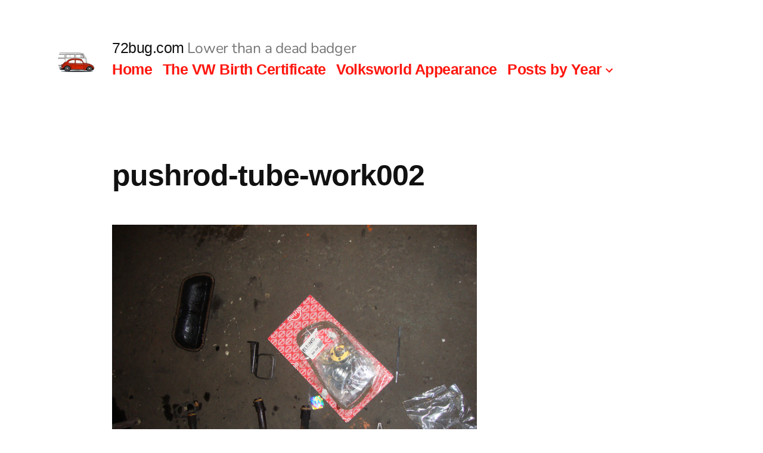

--- FILE ---
content_type: text/html; charset=UTF-8
request_url: https://72bug.com/right-in-the-pushrod-tubes/pushrod-tube-work002/
body_size: 13738
content:
<!doctype html><html
lang=en-US><head><meta
charset="UTF-8"><meta
name="viewport" content="width=device-width, initial-scale=1"><link
rel=profile href=https://gmpg.org/xfn/11><meta
name='robots' content='index, follow, max-image-preview:large, max-snippet:-1, max-video-preview:-1'><style>img:is([sizes="auto" i], [sizes^="auto," i]){contain-intrinsic-size:3000px 1500px}</style><title>pushrod-tube-work002 - 72bug.com - Lower than a dead badger</title><link
rel=canonical href=https://72bug.com/right-in-the-pushrod-tubes/pushrod-tube-work002/ ><meta
property="og:locale" content="en_US"><meta
property="og:type" content="article"><meta
property="og:title" content="pushrod-tube-work002 - 72bug.com - Lower than a dead badger"><meta
property="og:url" content="https://72bug.com/right-in-the-pushrod-tubes/pushrod-tube-work002/"><meta
property="og:site_name" content="72bug.com"><meta
property="og:image" content="https://72bug.com/right-in-the-pushrod-tubes/pushrod-tube-work002"><meta
property="og:image:width" content="800"><meta
property="og:image:height" content="600"><meta
property="og:image:type" content="image/jpeg"><meta
name="twitter:card" content="summary_large_image"> <script type=application/ld+json class=yoast-schema-graph>{"@context":"https://schema.org","@graph":[{"@type":"WebPage","@id":"https://72bug.com/right-in-the-pushrod-tubes/pushrod-tube-work002/","url":"https://72bug.com/right-in-the-pushrod-tubes/pushrod-tube-work002/","name":"pushrod-tube-work002 - 72bug.com - Lower than a dead badger","isPartOf":{"@id":"https://72bug.com/#website"},"primaryImageOfPage":{"@id":"https://72bug.com/right-in-the-pushrod-tubes/pushrod-tube-work002/#primaryimage"},"image":{"@id":"https://72bug.com/right-in-the-pushrod-tubes/pushrod-tube-work002/#primaryimage"},"thumbnailUrl":"https://72bug.com/wp-content/uploads/2012/09/pushrod-tube-work002.jpg","datePublished":"2016-05-21T15:27:28+00:00","breadcrumb":{"@id":"https://72bug.com/right-in-the-pushrod-tubes/pushrod-tube-work002/#breadcrumb"},"inLanguage":"en-US","potentialAction":[{"@type":"ReadAction","target":["https://72bug.com/right-in-the-pushrod-tubes/pushrod-tube-work002/"]}]},{"@type":"ImageObject","inLanguage":"en-US","@id":"https://72bug.com/right-in-the-pushrod-tubes/pushrod-tube-work002/#primaryimage","url":"https://72bug.com/wp-content/uploads/2012/09/pushrod-tube-work002.jpg","contentUrl":"https://72bug.com/wp-content/uploads/2012/09/pushrod-tube-work002.jpg","width":800,"height":600},{"@type":"BreadcrumbList","@id":"https://72bug.com/right-in-the-pushrod-tubes/pushrod-tube-work002/#breadcrumb","itemListElement":[{"@type":"ListItem","position":1,"name":"Home","item":"https://72bug.com/"},{"@type":"ListItem","position":2,"name":"Right In The Pushrod Tubes","item":"https://72bug.com/right-in-the-pushrod-tubes/"},{"@type":"ListItem","position":3,"name":"pushrod-tube-work002"}]},{"@type":"WebSite","@id":"https://72bug.com/#website","url":"https://72bug.com/","name":"72bug.com","description":"Lower than a dead badger","publisher":{"@id":"https://72bug.com/#organization"},"potentialAction":[{"@type":"SearchAction","target":{"@type":"EntryPoint","urlTemplate":"https://72bug.com/?s={search_term_string}"},"query-input":{"@type":"PropertyValueSpecification","valueRequired":true,"valueName":"search_term_string"}}],"inLanguage":"en-US"},{"@type":"Organization","@id":"https://72bug.com/#organization","name":"72bug.com","url":"https://72bug.com/","logo":{"@type":"ImageObject","inLanguage":"en-US","@id":"https://72bug.com/#/schema/logo/image/","url":"https://72bug.com/wp-content/uploads/2018/10/cropped-new-logo-2018-1.jpg","contentUrl":"https://72bug.com/wp-content/uploads/2018/10/cropped-new-logo-2018-1.jpg","width":190,"height":190,"caption":"72bug.com"},"image":{"@id":"https://72bug.com/#/schema/logo/image/"}}]}</script> <link
rel=dns-prefetch href=//static.addtoany.com><link
rel=dns-prefetch href=//www.googletagmanager.com><link
href=https://fonts.gstatic.com crossorigin rel=preconnect><link
rel=alternate type=application/rss+xml title="72bug.com &raquo; Feed" href=https://72bug.com/feed/ ><link
rel=alternate type=application/rss+xml title="72bug.com &raquo; Comments Feed" href=https://72bug.com/comments/feed/ ><link
rel=alternate type=application/rss+xml title="72bug.com &raquo; pushrod-tube-work002 Comments Feed" href=https://72bug.com/right-in-the-pushrod-tubes/pushrod-tube-work002/feed/ ><style>.lazyload,.lazyloading{max-width:100%}</style> <script>window._wpemojiSettings={"baseUrl":"https:\/\/s.w.org\/images\/core\/emoji\/15.0.3\/72x72\/","ext":".png","svgUrl":"https:\/\/s.w.org\/images\/core\/emoji\/15.0.3\/svg\/","svgExt":".svg","source":{"concatemoji":"https:\/\/72bug.com\/wp-includes\/js\/wp-emoji-release.min.js?ver=6.6.4"}};
/*! This file is auto-generated */
!function(i,n){var o,s,e;function c(e){try{var t={supportTests:e,timestamp:(new Date).valueOf()};sessionStorage.setItem(o,JSON.stringify(t))}catch(e){}}function p(e,t,n){e.clearRect(0,0,e.canvas.width,e.canvas.height),e.fillText(t,0,0);var t=new Uint32Array(e.getImageData(0,0,e.canvas.width,e.canvas.height).data),r=(e.clearRect(0,0,e.canvas.width,e.canvas.height),e.fillText(n,0,0),new Uint32Array(e.getImageData(0,0,e.canvas.width,e.canvas.height).data));return t.every(function(e,t){return e===r[t]})}function u(e,t,n){switch(t){case"flag":return n(e,"\ud83c\udff3\ufe0f\u200d\u26a7\ufe0f","\ud83c\udff3\ufe0f\u200b\u26a7\ufe0f")?!1:!n(e,"\ud83c\uddfa\ud83c\uddf3","\ud83c\uddfa\u200b\ud83c\uddf3")&&!n(e,"\ud83c\udff4\udb40\udc67\udb40\udc62\udb40\udc65\udb40\udc6e\udb40\udc67\udb40\udc7f","\ud83c\udff4\u200b\udb40\udc67\u200b\udb40\udc62\u200b\udb40\udc65\u200b\udb40\udc6e\u200b\udb40\udc67\u200b\udb40\udc7f");case"emoji":return!n(e,"\ud83d\udc26\u200d\u2b1b","\ud83d\udc26\u200b\u2b1b")}return!1}function f(e,t,n){var r="undefined"!=typeof WorkerGlobalScope&&self instanceof WorkerGlobalScope?new OffscreenCanvas(300,150):i.createElement("canvas"),a=r.getContext("2d",{willReadFrequently:!0}),o=(a.textBaseline="top",a.font="600 32px Arial",{});return e.forEach(function(e){o[e]=t(a,e,n)}),o}function t(e){var t=i.createElement("script");t.src=e,t.defer=!0,i.head.appendChild(t)}"undefined"!=typeof Promise&&(o="wpEmojiSettingsSupports",s=["flag","emoji"],n.supports={everything:!0,everythingExceptFlag:!0},e=new Promise(function(e){i.addEventListener("DOMContentLoaded",e,{once:!0})}),new Promise(function(t){var n=function(){try{var e=JSON.parse(sessionStorage.getItem(o));if("object"==typeof e&&"number"==typeof e.timestamp&&(new Date).valueOf()<e.timestamp+604800&&"object"==typeof e.supportTests)return e.supportTests}catch(e){}return null}();if(!n){if("undefined"!=typeof Worker&&"undefined"!=typeof OffscreenCanvas&&"undefined"!=typeof URL&&URL.createObjectURL&&"undefined"!=typeof Blob)try{var e="postMessage("+f.toString()+"("+[JSON.stringify(s),u.toString(),p.toString()].join(",")+"));",r=new Blob([e],{type:"text/javascript"}),a=new Worker(URL.createObjectURL(r),{name:"wpTestEmojiSupports"});return void(a.onmessage=function(e){c(n=e.data),a.terminate(),t(n)})}catch(e){}c(n=f(s,u,p))}t(n)}).then(function(e){for(var t in e)n.supports[t]=e[t],n.supports.everything=n.supports.everything&&n.supports[t],"flag"!==t&&(n.supports.everythingExceptFlag=n.supports.everythingExceptFlag&&n.supports[t]);n.supports.everythingExceptFlag=n.supports.everythingExceptFlag&&!n.supports.flag,n.DOMReady=!1,n.readyCallback=function(){n.DOMReady=!0}}).then(function(){return e}).then(function(){var e;n.supports.everything||(n.readyCallback(),(e=n.source||{}).concatemoji?t(e.concatemoji):e.wpemoji&&e.twemoji&&(t(e.twemoji),t(e.wpemoji)))}))}((window,document),window._wpemojiSettings);</script> <link
rel=stylesheet href=https://72bug.com/wp-content/cache/minify/4b06f.css media=all><style id=wp-emoji-styles-inline-css>img.wp-smiley,img.emoji{display:inline !important;border:none !important;box-shadow:none !important;height:1em !important;width:1em !important;margin:0 0.07em !important;vertical-align:-0.1em !important;background:none !important;padding:0 !important}</style><link
rel=stylesheet href=https://72bug.com/wp-content/cache/minify/a5ff7.css media=all><style id=wp-block-library-theme-inline-css>.wp-block-audio :where(figcaption){color:#555;font-size:13px;text-align:center}.is-dark-theme .wp-block-audio :where(figcaption){color:#ffffffa6}.wp-block-audio{margin:0 0 1em}.wp-block-code{border:1px solid #ccc;border-radius:4px;font-family:Menlo,Consolas,monaco,monospace;padding:.8em 1em}.wp-block-embed :where(figcaption){color:#555;font-size:13px;text-align:center}.is-dark-theme .wp-block-embed :where(figcaption){color:#ffffffa6}.wp-block-embed{margin:0 0 1em}.blocks-gallery-caption{color:#555;font-size:13px;text-align:center}.is-dark-theme .blocks-gallery-caption{color:#ffffffa6}:root :where(.wp-block-image figcaption){color:#555;font-size:13px;text-align:center}.is-dark-theme :root :where(.wp-block-image figcaption){color:#ffffffa6}.wp-block-image{margin:0 0 1em}.wp-block-pullquote{border-bottom:4px solid;border-top:4px solid;color:currentColor;margin-bottom:1.75em}.wp-block-pullquote cite,.wp-block-pullquote footer,.wp-block-pullquote__citation{color:currentColor;font-size:.8125em;font-style:normal;text-transform:uppercase}.wp-block-quote{border-left:.25em solid;margin:0 0 1.75em;padding-left:1em}.wp-block-quote cite,.wp-block-quote footer{color:currentColor;font-size:.8125em;font-style:normal;position:relative}.wp-block-quote.has-text-align-right{border-left:none;border-right:.25em solid;padding-left:0;padding-right:1em}.wp-block-quote.has-text-align-center{border:none;padding-left:0}.wp-block-quote.is-large,.wp-block-quote.is-style-large,.wp-block-quote.is-style-plain{border:none}.wp-block-search .wp-block-search__label{font-weight:700}.wp-block-search__button{border:1px solid #ccc;padding:.375em .625em}:where(.wp-block-group.has-background){padding:1.25em 2.375em}.wp-block-separator.has-css-opacity{opacity:.4}.wp-block-separator{border:none;border-bottom:2px solid;margin-left:auto;margin-right:auto}.wp-block-separator.has-alpha-channel-opacity{opacity:1}.wp-block-separator:not(.is-style-wide):not(.is-style-dots){width:100px}.wp-block-separator.has-background:not(.is-style-dots){border-bottom:none;height:1px}.wp-block-separator.has-background:not(.is-style-wide):not(.is-style-dots){height:2px}.wp-block-table{margin:0 0 1em}.wp-block-table td,.wp-block-table th{word-break:normal}.wp-block-table :where(figcaption){color:#555;font-size:13px;text-align:center}.is-dark-theme .wp-block-table :where(figcaption){color:#ffffffa6}.wp-block-video :where(figcaption){color:#555;font-size:13px;text-align:center}.is-dark-theme .wp-block-video :where(figcaption){color:#ffffffa6}.wp-block-video{margin:0 0 1em}:root :where(.wp-block-template-part.has-background){margin-bottom:0;margin-top:0;padding:1.25em 2.375em}</style><style id=classic-theme-styles-inline-css>.wp-block-button__link{color:#fff;background-color:#32373c;border-radius:9999px;box-shadow:none;text-decoration:none;padding:calc(.667em + 2px) calc(1.333em + 2px);font-size:1.125em}.wp-block-file__button{background:#32373c;color:#fff;text-decoration:none}</style><style id=global-styles-inline-css>/*<![CDATA[*/:root{--wp--preset--aspect-ratio--square:1;--wp--preset--aspect-ratio--4-3:4/3;--wp--preset--aspect-ratio--3-4:3/4;--wp--preset--aspect-ratio--3-2:3/2;--wp--preset--aspect-ratio--2-3:2/3;--wp--preset--aspect-ratio--16-9:16/9;--wp--preset--aspect-ratio--9-16:9/16;--wp--preset--color--black:#000;--wp--preset--color--cyan-bluish-gray:#abb8c3;--wp--preset--color--white:#FFF;--wp--preset--color--pale-pink:#f78da7;--wp--preset--color--vivid-red:#cf2e2e;--wp--preset--color--luminous-vivid-orange:#ff6900;--wp--preset--color--luminous-vivid-amber:#fcb900;--wp--preset--color--light-green-cyan:#7bdcb5;--wp--preset--color--vivid-green-cyan:#00d084;--wp--preset--color--pale-cyan-blue:#8ed1fc;--wp--preset--color--vivid-cyan-blue:#0693e3;--wp--preset--color--vivid-purple:#9b51e0;--wp--preset--color--primary:#a80600;--wp--preset--color--secondary:#750400;--wp--preset--color--dark-gray:#111;--wp--preset--color--light-gray:#767676;--wp--preset--gradient--vivid-cyan-blue-to-vivid-purple:linear-gradient(135deg,rgba(6,147,227,1) 0%,rgb(155,81,224) 100%);--wp--preset--gradient--light-green-cyan-to-vivid-green-cyan:linear-gradient(135deg,rgb(122,220,180) 0%,rgb(0,208,130) 100%);--wp--preset--gradient--luminous-vivid-amber-to-luminous-vivid-orange:linear-gradient(135deg,rgba(252,185,0,1) 0%,rgba(255,105,0,1) 100%);--wp--preset--gradient--luminous-vivid-orange-to-vivid-red:linear-gradient(135deg,rgba(255,105,0,1) 0%,rgb(207,46,46) 100%);--wp--preset--gradient--very-light-gray-to-cyan-bluish-gray:linear-gradient(135deg,rgb(238,238,238) 0%,rgb(169,184,195) 100%);--wp--preset--gradient--cool-to-warm-spectrum:linear-gradient(135deg,rgb(74,234,220) 0%,rgb(151,120,209) 20%,rgb(207,42,186) 40%,rgb(238,44,130) 60%,rgb(251,105,98) 80%,rgb(254,248,76) 100%);--wp--preset--gradient--blush-light-purple:linear-gradient(135deg,rgb(255,206,236) 0%,rgb(152,150,240) 100%);--wp--preset--gradient--blush-bordeaux:linear-gradient(135deg,rgb(254,205,165) 0%,rgb(254,45,45) 50%,rgb(107,0,62) 100%);--wp--preset--gradient--luminous-dusk:linear-gradient(135deg,rgb(255,203,112) 0%,rgb(199,81,192) 50%,rgb(65,88,208) 100%);--wp--preset--gradient--pale-ocean:linear-gradient(135deg,rgb(255,245,203) 0%,rgb(182,227,212) 50%,rgb(51,167,181) 100%);--wp--preset--gradient--electric-grass:linear-gradient(135deg,rgb(202,248,128) 0%,rgb(113,206,126) 100%);--wp--preset--gradient--midnight:linear-gradient(135deg,rgb(2,3,129) 0%,rgb(40,116,252) 100%);--wp--preset--font-size--small:19.5px;--wp--preset--font-size--medium:20px;--wp--preset--font-size--large:36.5px;--wp--preset--font-size--x-large:42px;--wp--preset--font-size--normal:22px;--wp--preset--font-size--huge:49.5px;--wp--preset--font-family--nunito:Nunito;--wp--preset--spacing--20:0.44rem;--wp--preset--spacing--30:0.67rem;--wp--preset--spacing--40:1rem;--wp--preset--spacing--50:1.5rem;--wp--preset--spacing--60:2.25rem;--wp--preset--spacing--70:3.38rem;--wp--preset--spacing--80:5.06rem;--wp--preset--shadow--natural:6px 6px 9px rgba(0, 0, 0, 0.2);--wp--preset--shadow--deep:12px 12px 50px rgba(0, 0, 0, 0.4);--wp--preset--shadow--sharp:6px 6px 0px rgba(0, 0, 0, 0.2);--wp--preset--shadow--outlined:6px 6px 0px -3px rgba(255, 255, 255, 1), 6px 6px rgba(0, 0, 0, 1);--wp--preset--shadow--crisp:6px 6px 0px rgba(0, 0, 0, 1)}:where(.is-layout-flex){gap:0.5em}:where(.is-layout-grid){gap:0.5em}body .is-layout-flex{display:flex}.is-layout-flex{flex-wrap:wrap;align-items:center}.is-layout-flex>:is(*,div){margin:0}body .is-layout-grid{display:grid}.is-layout-grid>:is(*,div){margin:0}:where(.wp-block-columns.is-layout-flex){gap:2em}:where(.wp-block-columns.is-layout-grid){gap:2em}:where(.wp-block-post-template.is-layout-flex){gap:1.25em}:where(.wp-block-post-template.is-layout-grid){gap:1.25em}.has-black-color{color:var(--wp--preset--color--black) !important}.has-cyan-bluish-gray-color{color:var(--wp--preset--color--cyan-bluish-gray) !important}.has-white-color{color:var(--wp--preset--color--white) !important}.has-pale-pink-color{color:var(--wp--preset--color--pale-pink) !important}.has-vivid-red-color{color:var(--wp--preset--color--vivid-red) !important}.has-luminous-vivid-orange-color{color:var(--wp--preset--color--luminous-vivid-orange) !important}.has-luminous-vivid-amber-color{color:var(--wp--preset--color--luminous-vivid-amber) !important}.has-light-green-cyan-color{color:var(--wp--preset--color--light-green-cyan) !important}.has-vivid-green-cyan-color{color:var(--wp--preset--color--vivid-green-cyan) !important}.has-pale-cyan-blue-color{color:var(--wp--preset--color--pale-cyan-blue) !important}.has-vivid-cyan-blue-color{color:var(--wp--preset--color--vivid-cyan-blue) !important}.has-vivid-purple-color{color:var(--wp--preset--color--vivid-purple) !important}.has-black-background-color{background-color:var(--wp--preset--color--black) !important}.has-cyan-bluish-gray-background-color{background-color:var(--wp--preset--color--cyan-bluish-gray) !important}.has-white-background-color{background-color:var(--wp--preset--color--white) !important}.has-pale-pink-background-color{background-color:var(--wp--preset--color--pale-pink) !important}.has-vivid-red-background-color{background-color:var(--wp--preset--color--vivid-red) !important}.has-luminous-vivid-orange-background-color{background-color:var(--wp--preset--color--luminous-vivid-orange) !important}.has-luminous-vivid-amber-background-color{background-color:var(--wp--preset--color--luminous-vivid-amber) !important}.has-light-green-cyan-background-color{background-color:var(--wp--preset--color--light-green-cyan) !important}.has-vivid-green-cyan-background-color{background-color:var(--wp--preset--color--vivid-green-cyan) !important}.has-pale-cyan-blue-background-color{background-color:var(--wp--preset--color--pale-cyan-blue) !important}.has-vivid-cyan-blue-background-color{background-color:var(--wp--preset--color--vivid-cyan-blue) !important}.has-vivid-purple-background-color{background-color:var(--wp--preset--color--vivid-purple) !important}.has-black-border-color{border-color:var(--wp--preset--color--black) !important}.has-cyan-bluish-gray-border-color{border-color:var(--wp--preset--color--cyan-bluish-gray) !important}.has-white-border-color{border-color:var(--wp--preset--color--white) !important}.has-pale-pink-border-color{border-color:var(--wp--preset--color--pale-pink) !important}.has-vivid-red-border-color{border-color:var(--wp--preset--color--vivid-red) !important}.has-luminous-vivid-orange-border-color{border-color:var(--wp--preset--color--luminous-vivid-orange) !important}.has-luminous-vivid-amber-border-color{border-color:var(--wp--preset--color--luminous-vivid-amber) !important}.has-light-green-cyan-border-color{border-color:var(--wp--preset--color--light-green-cyan) !important}.has-vivid-green-cyan-border-color{border-color:var(--wp--preset--color--vivid-green-cyan) !important}.has-pale-cyan-blue-border-color{border-color:var(--wp--preset--color--pale-cyan-blue) !important}.has-vivid-cyan-blue-border-color{border-color:var(--wp--preset--color--vivid-cyan-blue) !important}.has-vivid-purple-border-color{border-color:var(--wp--preset--color--vivid-purple) !important}.has-vivid-cyan-blue-to-vivid-purple-gradient-background{background:var(--wp--preset--gradient--vivid-cyan-blue-to-vivid-purple) !important}.has-light-green-cyan-to-vivid-green-cyan-gradient-background{background:var(--wp--preset--gradient--light-green-cyan-to-vivid-green-cyan) !important}.has-luminous-vivid-amber-to-luminous-vivid-orange-gradient-background{background:var(--wp--preset--gradient--luminous-vivid-amber-to-luminous-vivid-orange) !important}.has-luminous-vivid-orange-to-vivid-red-gradient-background{background:var(--wp--preset--gradient--luminous-vivid-orange-to-vivid-red) !important}.has-very-light-gray-to-cyan-bluish-gray-gradient-background{background:var(--wp--preset--gradient--very-light-gray-to-cyan-bluish-gray) !important}.has-cool-to-warm-spectrum-gradient-background{background:var(--wp--preset--gradient--cool-to-warm-spectrum) !important}.has-blush-light-purple-gradient-background{background:var(--wp--preset--gradient--blush-light-purple) !important}.has-blush-bordeaux-gradient-background{background:var(--wp--preset--gradient--blush-bordeaux) !important}.has-luminous-dusk-gradient-background{background:var(--wp--preset--gradient--luminous-dusk) !important}.has-pale-ocean-gradient-background{background:var(--wp--preset--gradient--pale-ocean) !important}.has-electric-grass-gradient-background{background:var(--wp--preset--gradient--electric-grass) !important}.has-midnight-gradient-background{background:var(--wp--preset--gradient--midnight) !important}.has-small-font-size{font-size:var(--wp--preset--font-size--small) !important}.has-medium-font-size{font-size:var(--wp--preset--font-size--medium) !important}.has-large-font-size{font-size:var(--wp--preset--font-size--large) !important}.has-x-large-font-size{font-size:var(--wp--preset--font-size--x-large) !important}.has-nunito-font-family{font-family:var(--wp--preset--font-family--nunito) !important}:where(.wp-block-post-template.is-layout-flex){gap:1.25em}:where(.wp-block-post-template.is-layout-grid){gap:1.25em}:where(.wp-block-columns.is-layout-flex){gap:2em}:where(.wp-block-columns.is-layout-grid){gap:2em}:root :where(.wp-block-pullquote){font-size:1.5em;line-height:1.6}/*]]>*/</style><link
rel=stylesheet href=https://72bug.com/wp-content/cache/minify/e2621.css media=all><link
rel=stylesheet id=twentynineteen-print-style-css href='https://72bug.com/wp-content/themes/twentynineteen/print.css?ver=2.9' media=print> <script id=addtoany-core-js-before>window.a2a_config=window.a2a_config||{};a2a_config.callbacks=[];a2a_config.overlays=[];a2a_config.templates={};</script> <script defer src=https://static.addtoany.com/menu/page.js id=addtoany-core-js></script> <script src=https://72bug.com/wp-content/cache/minify/818c0.js></script> <link
rel=https://api.w.org/ href=https://72bug.com/wp-json/ ><link
rel=alternate title=JSON type=application/json href=https://72bug.com/wp-json/wp/v2/media/1202><link
rel=EditURI type=application/rsd+xml title=RSD href=https://72bug.com/xmlrpc.php?rsd><meta
name="generator" content="WordPress 6.6.4"><link
rel=shortlink href='https://72bug.com/?p=1202'><link
rel=alternate title="oEmbed (JSON)" type=application/json+oembed href="https://72bug.com/wp-json/oembed/1.0/embed?url=https%3A%2F%2F72bug.com%2Fright-in-the-pushrod-tubes%2Fpushrod-tube-work002%2F"><link
rel=alternate title="oEmbed (XML)" type=text/xml+oembed href="https://72bug.com/wp-json/oembed/1.0/embed?url=https%3A%2F%2F72bug.com%2Fright-in-the-pushrod-tubes%2Fpushrod-tube-work002%2F&#038;format=xml"><meta
name="generator" content="Site Kit by Google 1.170.0"><style>.site-logo .custom-logo-link{height:auto}.site-logo .custom-logo-link .custom-logo{display:block}.site-description:before, h1:not(.site-title):before, h2:before, .entry .entry-title:before, .comments-area .comments-title-wrap .comments-title:before, .post-navigation .nav-links .nav-previous .meta-nav:before{display:none}.site-header.featured-image:after{opacity:0.36}</style> <script>document.documentElement.className=document.documentElement.className.replace('no-js','js');</script> <style id=custom-theme-colors >.image-filters-enabled .site-header.featured-image .site-featured-image:before, .image-filters-enabled .site-header.featured-image .site-featured-image:after, .image-filters-enabled .entry .post-thumbnail:before, .image-filters-enabled .entry .post-thumbnail:after, .main-navigation .sub-menu, .sticky-post, .entry .entry-content .wp-block-button .wp-block-button__link:not(.has-background), .entry .button, button, input[type="button"], input[type="reset"], input[type="submit"], .entry .entry-content > .has-primary-background-color, .entry .entry-content > *[class^="wp-block-"].has-primary-background-color, .entry .entry-content > *[class^="wp-block-"] .has-primary-background-color, .entry .entry-content > *[class^="wp-block-"].is-style-solid-color, .entry .entry-content > *[class^="wp-block-"].is-style-solid-color.has-primary-background-color, .entry .entry-content .wp-block-file .wp-block-file__button{background-color:hsl( 2, 100%, 53% )}a, a:visited, .main-navigation .main-menu > li, .main-navigation ul.main-menu > li > a, .post-navigation .post-title, .entry .entry-meta a:hover, .entry .entry-footer a:hover, .entry .entry-content .more-link:hover, .main-navigation .main-menu > li > a + svg, .comment .comment-metadata > a:hover, .comment .comment-metadata .comment-edit-link:hover, #colophon .site-info a:hover, .widget a, .entry .entry-content .wp-block-button.is-style-outline .wp-block-button__link:not(.has-text-color), .entry .entry-content > .has-primary-color, .entry .entry-content > *[class^="wp-block-"] .has-primary-color, .entry .entry-content > *[class^="wp-block-"].is-style-solid-color blockquote.has-primary-color, .entry .entry-content > *[class^="wp-block-"].is-style-solid-color blockquote.has-primary-color p{color:hsl( 2, 100%, 53% )}blockquote, .entry .entry-content blockquote, .entry .entry-content .wp-block-quote:not(.is-large), .entry .entry-content .wp-block-quote:not(.is-style-large),input[type="text"]:focus,input[type="email"]:focus,input[type="url"]:focus,input[type="password"]:focus,input[type="search"]:focus,input[type="number"]:focus,input[type="tel"]:focus,input[type="range"]:focus,input[type="date"]:focus,input[type="month"]:focus,input[type="week"]:focus,input[type="time"]:focus,input[type="datetime"]:focus,input[type="datetime-local"]:focus,input[type="color"]:focus,textarea:focus{border-color:hsl( 2, 100%, 53% )}.gallery-item>div>a:focus{box-shadow:0 0 0 2px hsl( 2, 100%, 53% )}a:hover, a:active, .main-navigation .main-menu > li > a:hover, .main-navigation .main-menu > li > a:hover + svg, .post-navigation .nav-links a:hover, .post-navigation .nav-links a:hover .post-title, .author-bio .author-description .author-link:hover, .entry .entry-content > .has-secondary-color, .entry .entry-content > *[class^="wp-block-"] .has-secondary-color, .entry .entry-content > *[class^="wp-block-"].is-style-solid-color blockquote.has-secondary-color, .entry .entry-content > *[class^="wp-block-"].is-style-solid-color blockquote.has-secondary-color p, .comment .comment-author .fn a:hover, .comment-reply-link:hover, .comment-navigation .nav-previous a:hover, .comment-navigation .nav-next a:hover, #cancel-comment-reply-link:hover, .widget a:hover{color:hsl( 2, 100%, 23% )}.main-navigation .sub-menu > li > a:hover, .main-navigation .sub-menu > li > a:focus, .main-navigation .sub-menu > li > a:hover:after, .main-navigation .sub-menu > li > a:focus:after, .main-navigation .sub-menu > li > .menu-item-link-return:hover, .main-navigation .sub-menu > li > .menu-item-link-return:focus, .main-navigation .sub-menu > li > a:not(.submenu-expand):hover, .main-navigation .sub-menu > li > a:not(.submenu-expand):focus, .entry .entry-content > .has-secondary-background-color, .entry .entry-content > *[class^="wp-block-"].has-secondary-background-color, .entry .entry-content > *[class^="wp-block-"] .has-secondary-background-color, .entry .entry-content>*[class^="wp-block-"].is-style-solid-color.has-secondary-background-color{background-color:hsl( 2, 100%, 23% )}::selection{background-color:hsl( 2, 54%, 90% )}::-moz-selection{background-color:hsl( 2, 54%, 90% )}</style><link
rel=icon href=https://72bug.com/wp-content/uploads/2016/05/cropped-bug-favicon-32x32.jpg sizes=32x32><link
rel=icon href=https://72bug.com/wp-content/uploads/2016/05/cropped-bug-favicon-192x192.jpg sizes=192x192><link
rel=apple-touch-icon href=https://72bug.com/wp-content/uploads/2016/05/cropped-bug-favicon-180x180.jpg><meta
name="msapplication-TileImage" content="https://72bug.com/wp-content/uploads/2016/05/cropped-bug-favicon-270x270.jpg">
<style>/*<![CDATA[*/@font-face{font-family:'Nunito';font-style:italic;font-weight:200;font-display:swap;src:url(https://fonts.gstatic.com/s/nunito/v32/XRXX3I6Li01BKofIMNaORs71cA.woff2) format('woff2');unicode-range:U+0460-052F, U+1C80-1C8A, U+20B4, U+2DE0-2DFF, U+A640-A69F, U+FE2E-FE2F}@font-face{font-family:'Nunito';font-style:italic;font-weight:200;font-display:swap;src:url(https://fonts.gstatic.com/s/nunito/v32/XRXX3I6Li01BKofIMNaHRs71cA.woff2) format('woff2');unicode-range:U+0301, U+0400-045F, U+0490-0491, U+04B0-04B1, U+2116}@font-face{font-family:'Nunito';font-style:italic;font-weight:200;font-display:swap;src:url(https://fonts.gstatic.com/s/nunito/v32/XRXX3I6Li01BKofIMNaMRs71cA.woff2) format('woff2');unicode-range:U+0102-0103, U+0110-0111, U+0128-0129, U+0168-0169, U+01A0-01A1, U+01AF-01B0, U+0300-0301, U+0303-0304, U+0308-0309, U+0323, U+0329, U+1EA0-1EF9, U+20AB}@font-face{font-family:'Nunito';font-style:italic;font-weight:200;font-display:swap;src:url(https://fonts.gstatic.com/s/nunito/v32/XRXX3I6Li01BKofIMNaNRs71cA.woff2) format('woff2');unicode-range:U+0100-02BA, U+02BD-02C5, U+02C7-02CC, U+02CE-02D7, U+02DD-02FF, U+0304, U+0308, U+0329, U+1D00-1DBF, U+1E00-1E9F, U+1EF2-1EFF, U+2020, U+20A0-20AB, U+20AD-20C0, U+2113, U+2C60-2C7F, U+A720-A7FF}@font-face{font-family:'Nunito';font-style:italic;font-weight:200;font-display:swap;src:url(https://fonts.gstatic.com/s/nunito/v32/XRXX3I6Li01BKofIMNaDRs4.woff2) format('woff2');unicode-range:U+0000-00FF, U+0131, U+0152-0153, U+02BB-02BC, U+02C6, U+02DA, U+02DC, U+0304, U+0308, U+0329, U+2000-206F, U+20AC, U+2122, U+2191, U+2193, U+2212, U+2215, U+FEFF, U+FFFD}@font-face{font-family:'Nunito';font-style:italic;font-weight:300;font-display:swap;src:url(https://fonts.gstatic.com/s/nunito/v32/XRXX3I6Li01BKofIMNaORs71cA.woff2) format('woff2');unicode-range:U+0460-052F, U+1C80-1C8A, U+20B4, U+2DE0-2DFF, U+A640-A69F, U+FE2E-FE2F}@font-face{font-family:'Nunito';font-style:italic;font-weight:300;font-display:swap;src:url(https://fonts.gstatic.com/s/nunito/v32/XRXX3I6Li01BKofIMNaHRs71cA.woff2) format('woff2');unicode-range:U+0301, U+0400-045F, U+0490-0491, U+04B0-04B1, U+2116}@font-face{font-family:'Nunito';font-style:italic;font-weight:300;font-display:swap;src:url(https://fonts.gstatic.com/s/nunito/v32/XRXX3I6Li01BKofIMNaMRs71cA.woff2) format('woff2');unicode-range:U+0102-0103, U+0110-0111, U+0128-0129, U+0168-0169, U+01A0-01A1, U+01AF-01B0, U+0300-0301, U+0303-0304, U+0308-0309, U+0323, U+0329, U+1EA0-1EF9, U+20AB}@font-face{font-family:'Nunito';font-style:italic;font-weight:300;font-display:swap;src:url(https://fonts.gstatic.com/s/nunito/v32/XRXX3I6Li01BKofIMNaNRs71cA.woff2) format('woff2');unicode-range:U+0100-02BA, U+02BD-02C5, U+02C7-02CC, U+02CE-02D7, U+02DD-02FF, U+0304, U+0308, U+0329, U+1D00-1DBF, U+1E00-1E9F, U+1EF2-1EFF, U+2020, U+20A0-20AB, U+20AD-20C0, U+2113, U+2C60-2C7F, U+A720-A7FF}@font-face{font-family:'Nunito';font-style:italic;font-weight:300;font-display:swap;src:url(https://fonts.gstatic.com/s/nunito/v32/XRXX3I6Li01BKofIMNaDRs4.woff2) format('woff2');unicode-range:U+0000-00FF, U+0131, U+0152-0153, U+02BB-02BC, U+02C6, U+02DA, U+02DC, U+0304, U+0308, U+0329, U+2000-206F, U+20AC, U+2122, U+2191, U+2193, U+2212, U+2215, U+FEFF, U+FFFD}@font-face{font-family:'Nunito';font-style:italic;font-weight:400;font-display:swap;src:url(https://fonts.gstatic.com/s/nunito/v32/XRXX3I6Li01BKofIMNaORs71cA.woff2) format('woff2');unicode-range:U+0460-052F, U+1C80-1C8A, U+20B4, U+2DE0-2DFF, U+A640-A69F, U+FE2E-FE2F}@font-face{font-family:'Nunito';font-style:italic;font-weight:400;font-display:swap;src:url(https://fonts.gstatic.com/s/nunito/v32/XRXX3I6Li01BKofIMNaHRs71cA.woff2) format('woff2');unicode-range:U+0301, U+0400-045F, U+0490-0491, U+04B0-04B1, U+2116}@font-face{font-family:'Nunito';font-style:italic;font-weight:400;font-display:swap;src:url(https://fonts.gstatic.com/s/nunito/v32/XRXX3I6Li01BKofIMNaMRs71cA.woff2) format('woff2');unicode-range:U+0102-0103, U+0110-0111, U+0128-0129, U+0168-0169, U+01A0-01A1, U+01AF-01B0, U+0300-0301, U+0303-0304, U+0308-0309, U+0323, U+0329, U+1EA0-1EF9, U+20AB}@font-face{font-family:'Nunito';font-style:italic;font-weight:400;font-display:swap;src:url(https://fonts.gstatic.com/s/nunito/v32/XRXX3I6Li01BKofIMNaNRs71cA.woff2) format('woff2');unicode-range:U+0100-02BA, U+02BD-02C5, U+02C7-02CC, U+02CE-02D7, U+02DD-02FF, U+0304, U+0308, U+0329, U+1D00-1DBF, U+1E00-1E9F, U+1EF2-1EFF, U+2020, U+20A0-20AB, U+20AD-20C0, U+2113, U+2C60-2C7F, U+A720-A7FF}@font-face{font-family:'Nunito';font-style:italic;font-weight:400;font-display:swap;src:url(https://fonts.gstatic.com/s/nunito/v32/XRXX3I6Li01BKofIMNaDRs4.woff2) format('woff2');unicode-range:U+0000-00FF, U+0131, U+0152-0153, U+02BB-02BC, U+02C6, U+02DA, U+02DC, U+0304, U+0308, U+0329, U+2000-206F, U+20AC, U+2122, U+2191, U+2193, U+2212, U+2215, U+FEFF, U+FFFD}@font-face{font-family:'Nunito';font-style:italic;font-weight:500;font-display:swap;src:url(https://fonts.gstatic.com/s/nunito/v32/XRXX3I6Li01BKofIMNaORs71cA.woff2) format('woff2');unicode-range:U+0460-052F, U+1C80-1C8A, U+20B4, U+2DE0-2DFF, U+A640-A69F, U+FE2E-FE2F}@font-face{font-family:'Nunito';font-style:italic;font-weight:500;font-display:swap;src:url(https://fonts.gstatic.com/s/nunito/v32/XRXX3I6Li01BKofIMNaHRs71cA.woff2) format('woff2');unicode-range:U+0301, U+0400-045F, U+0490-0491, U+04B0-04B1, U+2116}@font-face{font-family:'Nunito';font-style:italic;font-weight:500;font-display:swap;src:url(https://fonts.gstatic.com/s/nunito/v32/XRXX3I6Li01BKofIMNaMRs71cA.woff2) format('woff2');unicode-range:U+0102-0103, U+0110-0111, U+0128-0129, U+0168-0169, U+01A0-01A1, U+01AF-01B0, U+0300-0301, U+0303-0304, U+0308-0309, U+0323, U+0329, U+1EA0-1EF9, U+20AB}@font-face{font-family:'Nunito';font-style:italic;font-weight:500;font-display:swap;src:url(https://fonts.gstatic.com/s/nunito/v32/XRXX3I6Li01BKofIMNaNRs71cA.woff2) format('woff2');unicode-range:U+0100-02BA, U+02BD-02C5, U+02C7-02CC, U+02CE-02D7, U+02DD-02FF, U+0304, U+0308, U+0329, U+1D00-1DBF, U+1E00-1E9F, U+1EF2-1EFF, U+2020, U+20A0-20AB, U+20AD-20C0, U+2113, U+2C60-2C7F, U+A720-A7FF}@font-face{font-family:'Nunito';font-style:italic;font-weight:500;font-display:swap;src:url(https://fonts.gstatic.com/s/nunito/v32/XRXX3I6Li01BKofIMNaDRs4.woff2) format('woff2');unicode-range:U+0000-00FF, U+0131, U+0152-0153, U+02BB-02BC, U+02C6, U+02DA, U+02DC, U+0304, U+0308, U+0329, U+2000-206F, U+20AC, U+2122, U+2191, U+2193, U+2212, U+2215, U+FEFF, U+FFFD}@font-face{font-family:'Nunito';font-style:italic;font-weight:600;font-display:swap;src:url(https://fonts.gstatic.com/s/nunito/v32/XRXX3I6Li01BKofIMNaORs71cA.woff2) format('woff2');unicode-range:U+0460-052F, U+1C80-1C8A, U+20B4, U+2DE0-2DFF, U+A640-A69F, U+FE2E-FE2F}@font-face{font-family:'Nunito';font-style:italic;font-weight:600;font-display:swap;src:url(https://fonts.gstatic.com/s/nunito/v32/XRXX3I6Li01BKofIMNaHRs71cA.woff2) format('woff2');unicode-range:U+0301, U+0400-045F, U+0490-0491, U+04B0-04B1, U+2116}@font-face{font-family:'Nunito';font-style:italic;font-weight:600;font-display:swap;src:url(https://fonts.gstatic.com/s/nunito/v32/XRXX3I6Li01BKofIMNaMRs71cA.woff2) format('woff2');unicode-range:U+0102-0103, U+0110-0111, U+0128-0129, U+0168-0169, U+01A0-01A1, U+01AF-01B0, U+0300-0301, U+0303-0304, U+0308-0309, U+0323, U+0329, U+1EA0-1EF9, U+20AB}@font-face{font-family:'Nunito';font-style:italic;font-weight:600;font-display:swap;src:url(https://fonts.gstatic.com/s/nunito/v32/XRXX3I6Li01BKofIMNaNRs71cA.woff2) format('woff2');unicode-range:U+0100-02BA, U+02BD-02C5, U+02C7-02CC, U+02CE-02D7, U+02DD-02FF, U+0304, U+0308, U+0329, U+1D00-1DBF, U+1E00-1E9F, U+1EF2-1EFF, U+2020, U+20A0-20AB, U+20AD-20C0, U+2113, U+2C60-2C7F, U+A720-A7FF}@font-face{font-family:'Nunito';font-style:italic;font-weight:600;font-display:swap;src:url(https://fonts.gstatic.com/s/nunito/v32/XRXX3I6Li01BKofIMNaDRs4.woff2) format('woff2');unicode-range:U+0000-00FF, U+0131, U+0152-0153, U+02BB-02BC, U+02C6, U+02DA, U+02DC, U+0304, U+0308, U+0329, U+2000-206F, U+20AC, U+2122, U+2191, U+2193, U+2212, U+2215, U+FEFF, U+FFFD}@font-face{font-family:'Nunito';font-style:italic;font-weight:700;font-display:swap;src:url(https://fonts.gstatic.com/s/nunito/v32/XRXX3I6Li01BKofIMNaORs71cA.woff2) format('woff2');unicode-range:U+0460-052F, U+1C80-1C8A, U+20B4, U+2DE0-2DFF, U+A640-A69F, U+FE2E-FE2F}@font-face{font-family:'Nunito';font-style:italic;font-weight:700;font-display:swap;src:url(https://fonts.gstatic.com/s/nunito/v32/XRXX3I6Li01BKofIMNaHRs71cA.woff2) format('woff2');unicode-range:U+0301, U+0400-045F, U+0490-0491, U+04B0-04B1, U+2116}@font-face{font-family:'Nunito';font-style:italic;font-weight:700;font-display:swap;src:url(https://fonts.gstatic.com/s/nunito/v32/XRXX3I6Li01BKofIMNaMRs71cA.woff2) format('woff2');unicode-range:U+0102-0103, U+0110-0111, U+0128-0129, U+0168-0169, U+01A0-01A1, U+01AF-01B0, U+0300-0301, U+0303-0304, U+0308-0309, U+0323, U+0329, U+1EA0-1EF9, U+20AB}@font-face{font-family:'Nunito';font-style:italic;font-weight:700;font-display:swap;src:url(https://fonts.gstatic.com/s/nunito/v32/XRXX3I6Li01BKofIMNaNRs71cA.woff2) format('woff2');unicode-range:U+0100-02BA, U+02BD-02C5, U+02C7-02CC, U+02CE-02D7, U+02DD-02FF, U+0304, U+0308, U+0329, U+1D00-1DBF, U+1E00-1E9F, U+1EF2-1EFF, U+2020, U+20A0-20AB, U+20AD-20C0, U+2113, U+2C60-2C7F, U+A720-A7FF}@font-face{font-family:'Nunito';font-style:italic;font-weight:700;font-display:swap;src:url(https://fonts.gstatic.com/s/nunito/v32/XRXX3I6Li01BKofIMNaDRs4.woff2) format('woff2');unicode-range:U+0000-00FF, U+0131, U+0152-0153, U+02BB-02BC, U+02C6, U+02DA, U+02DC, U+0304, U+0308, U+0329, U+2000-206F, U+20AC, U+2122, U+2191, U+2193, U+2212, U+2215, U+FEFF, U+FFFD}@font-face{font-family:'Nunito';font-style:italic;font-weight:800;font-display:swap;src:url(https://fonts.gstatic.com/s/nunito/v32/XRXX3I6Li01BKofIMNaORs71cA.woff2) format('woff2');unicode-range:U+0460-052F, U+1C80-1C8A, U+20B4, U+2DE0-2DFF, U+A640-A69F, U+FE2E-FE2F}@font-face{font-family:'Nunito';font-style:italic;font-weight:800;font-display:swap;src:url(https://fonts.gstatic.com/s/nunito/v32/XRXX3I6Li01BKofIMNaHRs71cA.woff2) format('woff2');unicode-range:U+0301, U+0400-045F, U+0490-0491, U+04B0-04B1, U+2116}@font-face{font-family:'Nunito';font-style:italic;font-weight:800;font-display:swap;src:url(https://fonts.gstatic.com/s/nunito/v32/XRXX3I6Li01BKofIMNaMRs71cA.woff2) format('woff2');unicode-range:U+0102-0103, U+0110-0111, U+0128-0129, U+0168-0169, U+01A0-01A1, U+01AF-01B0, U+0300-0301, U+0303-0304, U+0308-0309, U+0323, U+0329, U+1EA0-1EF9, U+20AB}@font-face{font-family:'Nunito';font-style:italic;font-weight:800;font-display:swap;src:url(https://fonts.gstatic.com/s/nunito/v32/XRXX3I6Li01BKofIMNaNRs71cA.woff2) format('woff2');unicode-range:U+0100-02BA, U+02BD-02C5, U+02C7-02CC, U+02CE-02D7, U+02DD-02FF, U+0304, U+0308, U+0329, U+1D00-1DBF, U+1E00-1E9F, U+1EF2-1EFF, U+2020, U+20A0-20AB, U+20AD-20C0, U+2113, U+2C60-2C7F, U+A720-A7FF}@font-face{font-family:'Nunito';font-style:italic;font-weight:800;font-display:swap;src:url(https://fonts.gstatic.com/s/nunito/v32/XRXX3I6Li01BKofIMNaDRs4.woff2) format('woff2');unicode-range:U+0000-00FF, U+0131, U+0152-0153, U+02BB-02BC, U+02C6, U+02DA, U+02DC, U+0304, U+0308, U+0329, U+2000-206F, U+20AC, U+2122, U+2191, U+2193, U+2212, U+2215, U+FEFF, U+FFFD}@font-face{font-family:'Nunito';font-style:italic;font-weight:900;font-display:swap;src:url(https://fonts.gstatic.com/s/nunito/v32/XRXX3I6Li01BKofIMNaORs71cA.woff2) format('woff2');unicode-range:U+0460-052F, U+1C80-1C8A, U+20B4, U+2DE0-2DFF, U+A640-A69F, U+FE2E-FE2F}@font-face{font-family:'Nunito';font-style:italic;font-weight:900;font-display:swap;src:url(https://fonts.gstatic.com/s/nunito/v32/XRXX3I6Li01BKofIMNaHRs71cA.woff2) format('woff2');unicode-range:U+0301, U+0400-045F, U+0490-0491, U+04B0-04B1, U+2116}@font-face{font-family:'Nunito';font-style:italic;font-weight:900;font-display:swap;src:url(https://fonts.gstatic.com/s/nunito/v32/XRXX3I6Li01BKofIMNaMRs71cA.woff2) format('woff2');unicode-range:U+0102-0103, U+0110-0111, U+0128-0129, U+0168-0169, U+01A0-01A1, U+01AF-01B0, U+0300-0301, U+0303-0304, U+0308-0309, U+0323, U+0329, U+1EA0-1EF9, U+20AB}@font-face{font-family:'Nunito';font-style:italic;font-weight:900;font-display:swap;src:url(https://fonts.gstatic.com/s/nunito/v32/XRXX3I6Li01BKofIMNaNRs71cA.woff2) format('woff2');unicode-range:U+0100-02BA, U+02BD-02C5, U+02C7-02CC, U+02CE-02D7, U+02DD-02FF, U+0304, U+0308, U+0329, U+1D00-1DBF, U+1E00-1E9F, U+1EF2-1EFF, U+2020, U+20A0-20AB, U+20AD-20C0, U+2113, U+2C60-2C7F, U+A720-A7FF}@font-face{font-family:'Nunito';font-style:italic;font-weight:900;font-display:swap;src:url(https://fonts.gstatic.com/s/nunito/v32/XRXX3I6Li01BKofIMNaDRs4.woff2) format('woff2');unicode-range:U+0000-00FF, U+0131, U+0152-0153, U+02BB-02BC, U+02C6, U+02DA, U+02DC, U+0304, U+0308, U+0329, U+2000-206F, U+20AC, U+2122, U+2191, U+2193, U+2212, U+2215, U+FEFF, U+FFFD}@font-face{font-family:'Nunito';font-style:normal;font-weight:200;font-display:swap;src:url(https://fonts.gstatic.com/s/nunito/v32/XRXV3I6Li01BKofIOOaBXso.woff2) format('woff2');unicode-range:U+0460-052F, U+1C80-1C8A, U+20B4, U+2DE0-2DFF, U+A640-A69F, U+FE2E-FE2F}@font-face{font-family:'Nunito';font-style:normal;font-weight:200;font-display:swap;src:url(https://fonts.gstatic.com/s/nunito/v32/XRXV3I6Li01BKofIMeaBXso.woff2) format('woff2');unicode-range:U+0301, U+0400-045F, U+0490-0491, U+04B0-04B1, U+2116}@font-face{font-family:'Nunito';font-style:normal;font-weight:200;font-display:swap;src:url(https://fonts.gstatic.com/s/nunito/v32/XRXV3I6Li01BKofIOuaBXso.woff2) format('woff2');unicode-range:U+0102-0103, U+0110-0111, U+0128-0129, U+0168-0169, U+01A0-01A1, U+01AF-01B0, U+0300-0301, U+0303-0304, U+0308-0309, U+0323, U+0329, U+1EA0-1EF9, U+20AB}@font-face{font-family:'Nunito';font-style:normal;font-weight:200;font-display:swap;src:url(https://fonts.gstatic.com/s/nunito/v32/XRXV3I6Li01BKofIO-aBXso.woff2) format('woff2');unicode-range:U+0100-02BA, U+02BD-02C5, U+02C7-02CC, U+02CE-02D7, U+02DD-02FF, U+0304, U+0308, U+0329, U+1D00-1DBF, U+1E00-1E9F, U+1EF2-1EFF, U+2020, U+20A0-20AB, U+20AD-20C0, U+2113, U+2C60-2C7F, U+A720-A7FF}@font-face{font-family:'Nunito';font-style:normal;font-weight:200;font-display:swap;src:url(https://fonts.gstatic.com/s/nunito/v32/XRXV3I6Li01BKofINeaB.woff2) format('woff2');unicode-range:U+0000-00FF, U+0131, U+0152-0153, U+02BB-02BC, U+02C6, U+02DA, U+02DC, U+0304, U+0308, U+0329, U+2000-206F, U+20AC, U+2122, U+2191, U+2193, U+2212, U+2215, U+FEFF, U+FFFD}@font-face{font-family:'Nunito';font-style:normal;font-weight:300;font-display:swap;src:url(https://fonts.gstatic.com/s/nunito/v32/XRXV3I6Li01BKofIOOaBXso.woff2) format('woff2');unicode-range:U+0460-052F, U+1C80-1C8A, U+20B4, U+2DE0-2DFF, U+A640-A69F, U+FE2E-FE2F}@font-face{font-family:'Nunito';font-style:normal;font-weight:300;font-display:swap;src:url(https://fonts.gstatic.com/s/nunito/v32/XRXV3I6Li01BKofIMeaBXso.woff2) format('woff2');unicode-range:U+0301, U+0400-045F, U+0490-0491, U+04B0-04B1, U+2116}@font-face{font-family:'Nunito';font-style:normal;font-weight:300;font-display:swap;src:url(https://fonts.gstatic.com/s/nunito/v32/XRXV3I6Li01BKofIOuaBXso.woff2) format('woff2');unicode-range:U+0102-0103, U+0110-0111, U+0128-0129, U+0168-0169, U+01A0-01A1, U+01AF-01B0, U+0300-0301, U+0303-0304, U+0308-0309, U+0323, U+0329, U+1EA0-1EF9, U+20AB}@font-face{font-family:'Nunito';font-style:normal;font-weight:300;font-display:swap;src:url(https://fonts.gstatic.com/s/nunito/v32/XRXV3I6Li01BKofIO-aBXso.woff2) format('woff2');unicode-range:U+0100-02BA, U+02BD-02C5, U+02C7-02CC, U+02CE-02D7, U+02DD-02FF, U+0304, U+0308, U+0329, U+1D00-1DBF, U+1E00-1E9F, U+1EF2-1EFF, U+2020, U+20A0-20AB, U+20AD-20C0, U+2113, U+2C60-2C7F, U+A720-A7FF}@font-face{font-family:'Nunito';font-style:normal;font-weight:300;font-display:swap;src:url(https://fonts.gstatic.com/s/nunito/v32/XRXV3I6Li01BKofINeaB.woff2) format('woff2');unicode-range:U+0000-00FF, U+0131, U+0152-0153, U+02BB-02BC, U+02C6, U+02DA, U+02DC, U+0304, U+0308, U+0329, U+2000-206F, U+20AC, U+2122, U+2191, U+2193, U+2212, U+2215, U+FEFF, U+FFFD}@font-face{font-family:'Nunito';font-style:normal;font-weight:400;font-display:swap;src:url(https://fonts.gstatic.com/s/nunito/v32/XRXV3I6Li01BKofIOOaBXso.woff2) format('woff2');unicode-range:U+0460-052F, U+1C80-1C8A, U+20B4, U+2DE0-2DFF, U+A640-A69F, U+FE2E-FE2F}@font-face{font-family:'Nunito';font-style:normal;font-weight:400;font-display:swap;src:url(https://fonts.gstatic.com/s/nunito/v32/XRXV3I6Li01BKofIMeaBXso.woff2) format('woff2');unicode-range:U+0301, U+0400-045F, U+0490-0491, U+04B0-04B1, U+2116}@font-face{font-family:'Nunito';font-style:normal;font-weight:400;font-display:swap;src:url(https://fonts.gstatic.com/s/nunito/v32/XRXV3I6Li01BKofIOuaBXso.woff2) format('woff2');unicode-range:U+0102-0103, U+0110-0111, U+0128-0129, U+0168-0169, U+01A0-01A1, U+01AF-01B0, U+0300-0301, U+0303-0304, U+0308-0309, U+0323, U+0329, U+1EA0-1EF9, U+20AB}@font-face{font-family:'Nunito';font-style:normal;font-weight:400;font-display:swap;src:url(https://fonts.gstatic.com/s/nunito/v32/XRXV3I6Li01BKofIO-aBXso.woff2) format('woff2');unicode-range:U+0100-02BA, U+02BD-02C5, U+02C7-02CC, U+02CE-02D7, U+02DD-02FF, U+0304, U+0308, U+0329, U+1D00-1DBF, U+1E00-1E9F, U+1EF2-1EFF, U+2020, U+20A0-20AB, U+20AD-20C0, U+2113, U+2C60-2C7F, U+A720-A7FF}@font-face{font-family:'Nunito';font-style:normal;font-weight:400;font-display:swap;src:url(https://fonts.gstatic.com/s/nunito/v32/XRXV3I6Li01BKofINeaB.woff2) format('woff2');unicode-range:U+0000-00FF, U+0131, U+0152-0153, U+02BB-02BC, U+02C6, U+02DA, U+02DC, U+0304, U+0308, U+0329, U+2000-206F, U+20AC, U+2122, U+2191, U+2193, U+2212, U+2215, U+FEFF, U+FFFD}@font-face{font-family:'Nunito';font-style:normal;font-weight:500;font-display:swap;src:url(https://fonts.gstatic.com/s/nunito/v32/XRXV3I6Li01BKofIOOaBXso.woff2) format('woff2');unicode-range:U+0460-052F, U+1C80-1C8A, U+20B4, U+2DE0-2DFF, U+A640-A69F, U+FE2E-FE2F}@font-face{font-family:'Nunito';font-style:normal;font-weight:500;font-display:swap;src:url(https://fonts.gstatic.com/s/nunito/v32/XRXV3I6Li01BKofIMeaBXso.woff2) format('woff2');unicode-range:U+0301, U+0400-045F, U+0490-0491, U+04B0-04B1, U+2116}@font-face{font-family:'Nunito';font-style:normal;font-weight:500;font-display:swap;src:url(https://fonts.gstatic.com/s/nunito/v32/XRXV3I6Li01BKofIOuaBXso.woff2) format('woff2');unicode-range:U+0102-0103, U+0110-0111, U+0128-0129, U+0168-0169, U+01A0-01A1, U+01AF-01B0, U+0300-0301, U+0303-0304, U+0308-0309, U+0323, U+0329, U+1EA0-1EF9, U+20AB}@font-face{font-family:'Nunito';font-style:normal;font-weight:500;font-display:swap;src:url(https://fonts.gstatic.com/s/nunito/v32/XRXV3I6Li01BKofIO-aBXso.woff2) format('woff2');unicode-range:U+0100-02BA, U+02BD-02C5, U+02C7-02CC, U+02CE-02D7, U+02DD-02FF, U+0304, U+0308, U+0329, U+1D00-1DBF, U+1E00-1E9F, U+1EF2-1EFF, U+2020, U+20A0-20AB, U+20AD-20C0, U+2113, U+2C60-2C7F, U+A720-A7FF}@font-face{font-family:'Nunito';font-style:normal;font-weight:500;font-display:swap;src:url(https://fonts.gstatic.com/s/nunito/v32/XRXV3I6Li01BKofINeaB.woff2) format('woff2');unicode-range:U+0000-00FF, U+0131, U+0152-0153, U+02BB-02BC, U+02C6, U+02DA, U+02DC, U+0304, U+0308, U+0329, U+2000-206F, U+20AC, U+2122, U+2191, U+2193, U+2212, U+2215, U+FEFF, U+FFFD}@font-face{font-family:'Nunito';font-style:normal;font-weight:600;font-display:swap;src:url(https://fonts.gstatic.com/s/nunito/v32/XRXV3I6Li01BKofIOOaBXso.woff2) format('woff2');unicode-range:U+0460-052F, U+1C80-1C8A, U+20B4, U+2DE0-2DFF, U+A640-A69F, U+FE2E-FE2F}@font-face{font-family:'Nunito';font-style:normal;font-weight:600;font-display:swap;src:url(https://fonts.gstatic.com/s/nunito/v32/XRXV3I6Li01BKofIMeaBXso.woff2) format('woff2');unicode-range:U+0301, U+0400-045F, U+0490-0491, U+04B0-04B1, U+2116}@font-face{font-family:'Nunito';font-style:normal;font-weight:600;font-display:swap;src:url(https://fonts.gstatic.com/s/nunito/v32/XRXV3I6Li01BKofIOuaBXso.woff2) format('woff2');unicode-range:U+0102-0103, U+0110-0111, U+0128-0129, U+0168-0169, U+01A0-01A1, U+01AF-01B0, U+0300-0301, U+0303-0304, U+0308-0309, U+0323, U+0329, U+1EA0-1EF9, U+20AB}@font-face{font-family:'Nunito';font-style:normal;font-weight:600;font-display:swap;src:url(https://fonts.gstatic.com/s/nunito/v32/XRXV3I6Li01BKofIO-aBXso.woff2) format('woff2');unicode-range:U+0100-02BA, U+02BD-02C5, U+02C7-02CC, U+02CE-02D7, U+02DD-02FF, U+0304, U+0308, U+0329, U+1D00-1DBF, U+1E00-1E9F, U+1EF2-1EFF, U+2020, U+20A0-20AB, U+20AD-20C0, U+2113, U+2C60-2C7F, U+A720-A7FF}@font-face{font-family:'Nunito';font-style:normal;font-weight:600;font-display:swap;src:url(https://fonts.gstatic.com/s/nunito/v32/XRXV3I6Li01BKofINeaB.woff2) format('woff2');unicode-range:U+0000-00FF, U+0131, U+0152-0153, U+02BB-02BC, U+02C6, U+02DA, U+02DC, U+0304, U+0308, U+0329, U+2000-206F, U+20AC, U+2122, U+2191, U+2193, U+2212, U+2215, U+FEFF, U+FFFD}@font-face{font-family:'Nunito';font-style:normal;font-weight:700;font-display:swap;src:url(https://fonts.gstatic.com/s/nunito/v32/XRXV3I6Li01BKofIOOaBXso.woff2) format('woff2');unicode-range:U+0460-052F, U+1C80-1C8A, U+20B4, U+2DE0-2DFF, U+A640-A69F, U+FE2E-FE2F}@font-face{font-family:'Nunito';font-style:normal;font-weight:700;font-display:swap;src:url(https://fonts.gstatic.com/s/nunito/v32/XRXV3I6Li01BKofIMeaBXso.woff2) format('woff2');unicode-range:U+0301, U+0400-045F, U+0490-0491, U+04B0-04B1, U+2116}@font-face{font-family:'Nunito';font-style:normal;font-weight:700;font-display:swap;src:url(https://fonts.gstatic.com/s/nunito/v32/XRXV3I6Li01BKofIOuaBXso.woff2) format('woff2');unicode-range:U+0102-0103, U+0110-0111, U+0128-0129, U+0168-0169, U+01A0-01A1, U+01AF-01B0, U+0300-0301, U+0303-0304, U+0308-0309, U+0323, U+0329, U+1EA0-1EF9, U+20AB}@font-face{font-family:'Nunito';font-style:normal;font-weight:700;font-display:swap;src:url(https://fonts.gstatic.com/s/nunito/v32/XRXV3I6Li01BKofIO-aBXso.woff2) format('woff2');unicode-range:U+0100-02BA, U+02BD-02C5, U+02C7-02CC, U+02CE-02D7, U+02DD-02FF, U+0304, U+0308, U+0329, U+1D00-1DBF, U+1E00-1E9F, U+1EF2-1EFF, U+2020, U+20A0-20AB, U+20AD-20C0, U+2113, U+2C60-2C7F, U+A720-A7FF}@font-face{font-family:'Nunito';font-style:normal;font-weight:700;font-display:swap;src:url(https://fonts.gstatic.com/s/nunito/v32/XRXV3I6Li01BKofINeaB.woff2) format('woff2');unicode-range:U+0000-00FF, U+0131, U+0152-0153, U+02BB-02BC, U+02C6, U+02DA, U+02DC, U+0304, U+0308, U+0329, U+2000-206F, U+20AC, U+2122, U+2191, U+2193, U+2212, U+2215, U+FEFF, U+FFFD}@font-face{font-family:'Nunito';font-style:normal;font-weight:800;font-display:swap;src:url(https://fonts.gstatic.com/s/nunito/v32/XRXV3I6Li01BKofIOOaBXso.woff2) format('woff2');unicode-range:U+0460-052F, U+1C80-1C8A, U+20B4, U+2DE0-2DFF, U+A640-A69F, U+FE2E-FE2F}@font-face{font-family:'Nunito';font-style:normal;font-weight:800;font-display:swap;src:url(https://fonts.gstatic.com/s/nunito/v32/XRXV3I6Li01BKofIMeaBXso.woff2) format('woff2');unicode-range:U+0301, U+0400-045F, U+0490-0491, U+04B0-04B1, U+2116}@font-face{font-family:'Nunito';font-style:normal;font-weight:800;font-display:swap;src:url(https://fonts.gstatic.com/s/nunito/v32/XRXV3I6Li01BKofIOuaBXso.woff2) format('woff2');unicode-range:U+0102-0103, U+0110-0111, U+0128-0129, U+0168-0169, U+01A0-01A1, U+01AF-01B0, U+0300-0301, U+0303-0304, U+0308-0309, U+0323, U+0329, U+1EA0-1EF9, U+20AB}@font-face{font-family:'Nunito';font-style:normal;font-weight:800;font-display:swap;src:url(https://fonts.gstatic.com/s/nunito/v32/XRXV3I6Li01BKofIO-aBXso.woff2) format('woff2');unicode-range:U+0100-02BA, U+02BD-02C5, U+02C7-02CC, U+02CE-02D7, U+02DD-02FF, U+0304, U+0308, U+0329, U+1D00-1DBF, U+1E00-1E9F, U+1EF2-1EFF, U+2020, U+20A0-20AB, U+20AD-20C0, U+2113, U+2C60-2C7F, U+A720-A7FF}@font-face{font-family:'Nunito';font-style:normal;font-weight:800;font-display:swap;src:url(https://fonts.gstatic.com/s/nunito/v32/XRXV3I6Li01BKofINeaB.woff2) format('woff2');unicode-range:U+0000-00FF, U+0131, U+0152-0153, U+02BB-02BC, U+02C6, U+02DA, U+02DC, U+0304, U+0308, U+0329, U+2000-206F, U+20AC, U+2122, U+2191, U+2193, U+2212, U+2215, U+FEFF, U+FFFD}@font-face{font-family:'Nunito';font-style:normal;font-weight:900;font-display:swap;src:url(https://fonts.gstatic.com/s/nunito/v32/XRXV3I6Li01BKofIOOaBXso.woff2) format('woff2');unicode-range:U+0460-052F, U+1C80-1C8A, U+20B4, U+2DE0-2DFF, U+A640-A69F, U+FE2E-FE2F}@font-face{font-family:'Nunito';font-style:normal;font-weight:900;font-display:swap;src:url(https://fonts.gstatic.com/s/nunito/v32/XRXV3I6Li01BKofIMeaBXso.woff2) format('woff2');unicode-range:U+0301, U+0400-045F, U+0490-0491, U+04B0-04B1, U+2116}@font-face{font-family:'Nunito';font-style:normal;font-weight:900;font-display:swap;src:url(https://fonts.gstatic.com/s/nunito/v32/XRXV3I6Li01BKofIOuaBXso.woff2) format('woff2');unicode-range:U+0102-0103, U+0110-0111, U+0128-0129, U+0168-0169, U+01A0-01A1, U+01AF-01B0, U+0300-0301, U+0303-0304, U+0308-0309, U+0323, U+0329, U+1EA0-1EF9, U+20AB}@font-face{font-family:'Nunito';font-style:normal;font-weight:900;font-display:swap;src:url(https://fonts.gstatic.com/s/nunito/v32/XRXV3I6Li01BKofIO-aBXso.woff2) format('woff2');unicode-range:U+0100-02BA, U+02BD-02C5, U+02C7-02CC, U+02CE-02D7, U+02DD-02FF, U+0304, U+0308, U+0329, U+1D00-1DBF, U+1E00-1E9F, U+1EF2-1EFF, U+2020, U+20A0-20AB, U+20AD-20C0, U+2113, U+2C60-2C7F, U+A720-A7FF}@font-face{font-family:'Nunito';font-style:normal;font-weight:900;font-display:swap;src:url(https://fonts.gstatic.com/s/nunito/v32/XRXV3I6Li01BKofINeaB.woff2) format('woff2');unicode-range:U+0000-00FF, U+0131, U+0152-0153, U+02BB-02BC, U+02C6, U+02DA, U+02DC, U+0304, U+0308, U+0329, U+2000-206F, U+20AC, U+2122, U+2191, U+2193, U+2212, U+2215, U+FEFF, U+FFFD}:root{--font-base:Nunito;--font-input:Nunito}body, #content, .entry-content, .post-content, .page-content, .post-excerpt, .entry-summary, .entry-excerpt, .widget-area, .widget, .sidebar, #sidebar, footer, .footer, #footer, .site-footer, #site-footer, .entry-content p, .entry-content ol, .entry-content ul, .entry-content dl, .entry-content dt, .widget_text p, .widget_text ol, .widget_text ul, .widget_text dl, .widget_text dt, .widget-content .rssSummary{font-family:"Nunito"}button,.button,input,select,textarea,.wp-block-button,.wp-block-button__link{font-family:"Nunito"}/*]]>*/</style></head><body
class="attachment attachment-template-default single single-attachment postid-1202 attachmentid-1202 attachment-jpeg wp-custom-logo wp-embed-responsive singular"><div
id=page class=site>
<a
class="skip-link screen-reader-text" href=#content>
Skip to content	</a><header
id=masthead class=site-header><div
class=site-branding-container><div
class=site-branding><div
class=site-logo><a
href=https://72bug.com/ class=custom-logo-link rel=home><img
width=190 height=190 data-src=https://72bug.com/wp-content/uploads/2018/10/cropped-new-logo-2018-1.jpg class="custom-logo lazyload" alt=72bug.com decoding=async data-srcset="https://72bug.com/wp-content/uploads/2018/10/cropped-new-logo-2018-1.jpg 190w, https://72bug.com/wp-content/uploads/2018/10/cropped-new-logo-2018-1-150x150.jpg 150w" data-sizes="(max-width: 190px) 100vw, 190px" src="[data-uri]" style="--smush-placeholder-width: 190px; --smush-placeholder-aspect-ratio: 190/190;"></a></div><p
class=site-title><a
href=https://72bug.com/ rel=home>72bug.com</a></p><p
class=site-description>
Lower than a dead badger</p><nav
id=site-navigation class=main-navigation aria-label="Top Menu"><div
class=menu-main-container><ul
id=menu-main class=main-menu><li
id=menu-item-178 class="menu-item menu-item-type-custom menu-item-object-custom menu-item-home menu-item-178"><a
href=https://72bug.com/ >Home</a></li>
<li
id=menu-item-179 class="menu-item menu-item-type-post_type menu-item-object-page menu-item-179"><a
href=https://72bug.com/the-vw-birth-certificate/ >The VW Birth Certificate</a></li>
<li
id=menu-item-180 class="menu-item menu-item-type-post_type menu-item-object-page menu-item-180"><a
href=https://72bug.com/volksworld-appearance/ >Volksworld Appearance</a></li>
<li
id=menu-item-2871 class="menu-item menu-item-type-post_type menu-item-object-page menu-item-has-children menu-item-2871"><a
href=https://72bug.com/posts-by-year/ aria-haspopup=true aria-expanded=false>Posts by Year</a><button
class=submenu-expand tabindex=-1><svg
class=svg-icon width=24 height=24 aria-hidden=true role=img focusable=false xmlns=http://www.w3.org/2000/svg viewBox="0 0 24 24"><path
d="M7.41 8.59L12 13.17l4.59-4.58L18 10l-6 6-6-6 1.41-1.41z"></path><path
fill=none d="M0 0h24v24H0V0z"></path></svg></button><ul
class=sub-menu>
<li
id=menu-item--1 class="mobile-parent-nav-menu-item menu-item--1"><button
class=menu-item-link-return tabindex=-1><svg
class=svg-icon width=24 height=24 aria-hidden=true role=img focusable=false viewBox="0 0 24 24" version=1.1 xmlns=http://www.w3.org/2000/svg xmlns:xlink=http://www.w3.org/1999/xlink><path
d="M15.41 7.41L14 6l-6 6 6 6 1.41-1.41L10.83 12z"></path><path
d="M0 0h24v24H0z" fill=none></path></svg>Posts by Year</button></li>
<li
id=menu-item-2872 class="menu-item menu-item-type-custom menu-item-object-custom menu-item-2872"><a
href=https://72bug.com/2012/ >2012</a></li>
<li
id=menu-item-2873 class="menu-item menu-item-type-custom menu-item-object-custom menu-item-2873"><a
href=https://72bug.com/2013/ >2013</a></li>
<li
id=menu-item-2874 class="menu-item menu-item-type-custom menu-item-object-custom menu-item-2874"><a
href=https://72bug.com/2014/ >2014</a></li>
<li
id=menu-item-2875 class="menu-item menu-item-type-custom menu-item-object-custom menu-item-2875"><a
href=https://72bug.com/2015/ >2015</a></li>
<li
id=menu-item-2876 class="menu-item menu-item-type-custom menu-item-object-custom menu-item-2876"><a
href=https://72bug.com/2016/ >2016</a></li>
<li
id=menu-item-2877 class="menu-item menu-item-type-custom menu-item-object-custom menu-item-2877"><a
href=https://72bug.com/2017/ >2017</a></li>
<li
id=menu-item-2878 class="menu-item menu-item-type-custom menu-item-object-custom menu-item-2878"><a
href=https://72bug.com/2018/ >2018</a></li>
<li
id=menu-item-2879 class="menu-item menu-item-type-custom menu-item-object-custom menu-item-2879"><a
href=https://72bug.com/2019/ >2019</a></li>
<li
id=menu-item-2880 class="menu-item menu-item-type-custom menu-item-object-custom menu-item-2880"><a
href=https://72bug.com/2020/ >2020</a></li></ul>
</li></ul></div><div
class=main-menu-more><ul
class=main-menu>
<li
class="menu-item menu-item-has-children">
<button
class="submenu-expand main-menu-more-toggle is-empty" tabindex=-1
aria-label=More aria-haspopup=true aria-expanded=false><svg
class=svg-icon width=24 height=24 aria-hidden=true role=img focusable=false xmlns=http://www.w3.org/2000/svg><g
fill=none fill-rule=evenodd><path
d="M0 0h24v24H0z"/><path
fill=currentColor fill-rule=nonzero d="M12 2c5.52 0 10 4.48 10 10s-4.48 10-10 10S2 17.52 2 12 6.48 2 12 2zM6 14a2 2 0 1 0 0-4 2 2 0 0 0 0 4zm6 0a2 2 0 1 0 0-4 2 2 0 0 0 0 4zm6 0a2 2 0 1 0 0-4 2 2 0 0 0 0 4z"/></g></svg>
</button><ul
class="sub-menu hidden-links">
<li
class=mobile-parent-nav-menu-item>
<button
class=menu-item-link-return><svg
class=svg-icon width=24 height=24 aria-hidden=true role=img focusable=false viewBox="0 0 24 24" version=1.1 xmlns=http://www.w3.org/2000/svg xmlns:xlink=http://www.w3.org/1999/xlink><path
d="M15.41 7.41L14 6l-6 6 6 6 1.41-1.41L10.83 12z"></path><path
d="M0 0h24v24H0z" fill=none></path></svg>Back
</button>
</li></ul>
</li></ul></div></nav></div></div></header><div
id=content class=site-content><div
id=primary class=content-area><main
id=main class=site-main><article
id=post-1202 class="post-1202 attachment type-attachment status-inherit hentry entry"><header
class=entry-header><h1 class="entry-title">pushrod-tube-work002</h1></header><div
class=entry-content><figure
class="entry-attachment wp-block-image">
<img
width=800 height=600 src=https://72bug.com/wp-content/uploads/2012/09/pushrod-tube-work002.jpg class="attachment-full size-full" alt decoding=async fetchpriority=high srcset="https://72bug.com/wp-content/uploads/2012/09/pushrod-tube-work002.jpg 800w, https://72bug.com/wp-content/uploads/2012/09/pushrod-tube-work002-300x225.jpg 300w" sizes="(max-width: 800px) 100vw, 800px"><figcaption
class=wp-caption-text><div
class="addtoany_share_save_container addtoany_content addtoany_content_bottom"><div
class="a2a_kit a2a_kit_size_32 addtoany_list" data-a2a-url=https://72bug.com/right-in-the-pushrod-tubes/pushrod-tube-work002/ data-a2a-title=pushrod-tube-work002><a
class=a2a_button_facebook href="https://www.addtoany.com/add_to/facebook?linkurl=https%3A%2F%2F72bug.com%2Fright-in-the-pushrod-tubes%2Fpushrod-tube-work002%2F&amp;linkname=pushrod-tube-work002" title=Facebook rel="nofollow noopener" target=_blank></a><a
class=a2a_button_twitter href="https://www.addtoany.com/add_to/twitter?linkurl=https%3A%2F%2F72bug.com%2Fright-in-the-pushrod-tubes%2Fpushrod-tube-work002%2F&amp;linkname=pushrod-tube-work002" title=Twitter rel="nofollow noopener" target=_blank></a><a
class=a2a_button_facebook_messenger href="https://www.addtoany.com/add_to/facebook_messenger?linkurl=https%3A%2F%2F72bug.com%2Fright-in-the-pushrod-tubes%2Fpushrod-tube-work002%2F&amp;linkname=pushrod-tube-work002" title=Messenger rel="nofollow noopener" target=_blank></a><a
class=a2a_button_whatsapp href="https://www.addtoany.com/add_to/whatsapp?linkurl=https%3A%2F%2F72bug.com%2Fright-in-the-pushrod-tubes%2Fpushrod-tube-work002%2F&amp;linkname=pushrod-tube-work002" title=WhatsApp rel="nofollow noopener" target=_blank></a><a
class=a2a_button_pinterest href="https://www.addtoany.com/add_to/pinterest?linkurl=https%3A%2F%2F72bug.com%2Fright-in-the-pushrod-tubes%2Fpushrod-tube-work002%2F&amp;linkname=pushrod-tube-work002" title=Pinterest rel="nofollow noopener" target=_blank></a><a
class=a2a_button_copy_link href="https://www.addtoany.com/add_to/copy_link?linkurl=https%3A%2F%2F72bug.com%2Fright-in-the-pushrod-tubes%2Fpushrod-tube-work002%2F&amp;linkname=pushrod-tube-work002" title="Copy Link" rel="nofollow noopener" target=_blank></a><a
class="a2a_dd addtoany_share_save addtoany_share" href=https://www.addtoany.com/share></a></div></div></figcaption></figure><div
class="addtoany_share_save_container addtoany_content addtoany_content_bottom"><div
class="a2a_kit a2a_kit_size_32 addtoany_list" data-a2a-url=https://72bug.com/right-in-the-pushrod-tubes/pushrod-tube-work002/ data-a2a-title=pushrod-tube-work002><a
class=a2a_button_facebook href="https://www.addtoany.com/add_to/facebook?linkurl=https%3A%2F%2F72bug.com%2Fright-in-the-pushrod-tubes%2Fpushrod-tube-work002%2F&amp;linkname=pushrod-tube-work002" title=Facebook rel="nofollow noopener" target=_blank></a><a
class=a2a_button_twitter href="https://www.addtoany.com/add_to/twitter?linkurl=https%3A%2F%2F72bug.com%2Fright-in-the-pushrod-tubes%2Fpushrod-tube-work002%2F&amp;linkname=pushrod-tube-work002" title=Twitter rel="nofollow noopener" target=_blank></a><a
class=a2a_button_facebook_messenger href="https://www.addtoany.com/add_to/facebook_messenger?linkurl=https%3A%2F%2F72bug.com%2Fright-in-the-pushrod-tubes%2Fpushrod-tube-work002%2F&amp;linkname=pushrod-tube-work002" title=Messenger rel="nofollow noopener" target=_blank></a><a
class=a2a_button_whatsapp href="https://www.addtoany.com/add_to/whatsapp?linkurl=https%3A%2F%2F72bug.com%2Fright-in-the-pushrod-tubes%2Fpushrod-tube-work002%2F&amp;linkname=pushrod-tube-work002" title=WhatsApp rel="nofollow noopener" target=_blank></a><a
class=a2a_button_pinterest href="https://www.addtoany.com/add_to/pinterest?linkurl=https%3A%2F%2F72bug.com%2Fright-in-the-pushrod-tubes%2Fpushrod-tube-work002%2F&amp;linkname=pushrod-tube-work002" title=Pinterest rel="nofollow noopener" target=_blank></a><a
class=a2a_button_copy_link href="https://www.addtoany.com/add_to/copy_link?linkurl=https%3A%2F%2F72bug.com%2Fright-in-the-pushrod-tubes%2Fpushrod-tube-work002%2F&amp;linkname=pushrod-tube-work002" title="Copy Link" rel="nofollow noopener" target=_blank></a><a
class="a2a_dd addtoany_share_save addtoany_share" href=https://www.addtoany.com/share></a></div></div></div><footer
class=entry-footer>
<span
class=full-size-link><span
class=screen-reader-text>Full size</span><a
href=https://72bug.com/wp-content/uploads/2012/09/pushrod-tube-work002.jpg>800 &times; 600</a></span></footer></article><nav
class="navigation post-navigation" aria-label=Posts><h2 class="screen-reader-text">Post navigation</h2><div
class=nav-links><div
class=nav-previous><a
href=https://72bug.com/right-in-the-pushrod-tubes/ rel=prev><span
class=meta-nav>Published in</span><br><span
class=post-title>Right In The Pushrod Tubes</span></a></div></div></nav><div
id=comments class=comments-area><div
class="comments-title-wrap no-responses"><h2 class="comments-title">
Leave a comment</h2></div><div
id=respond class=comment-respond><h3 id="reply-title" class="comment-reply-title"> <small><a
rel=nofollow id=cancel-comment-reply-link href=/right-in-the-pushrod-tubes/pushrod-tube-work002/#respond style=display:none;>Cancel reply</a></small></h3><form
action=https://72bug.com/wp-comments-post.php method=post id=commentform class=comment-form novalidate><p
class=comment-notes><span
id=email-notes>Your email address will not be published.</span> <span
class=required-field-message>Required fields are marked <span
class=required>*</span></span></p><p
class=comment-form-comment><label
for=comment>Comment <span
class=required>*</span></label><textarea id=comment name=comment cols=45 rows=5 maxlength=65525 required></textarea></p><p
class=comment-form-author><label
for=author>Name <span
class=required>*</span></label> <input
id=author name=author type=text value size=30 maxlength=245 autocomplete=name required></p><p
class=comment-form-email><label
for=email>Email <span
class=required>*</span></label> <input
id=email name=email type=email value size=30 maxlength=100 aria-describedby=email-notes autocomplete=email required></p><p
class=comment-form-url><label
for=url>Website</label> <input
id=url name=url type=url value size=30 maxlength=200 autocomplete=url></p><p
class=comment-form-cookies-consent><input
id=wp-comment-cookies-consent name=wp-comment-cookies-consent type=checkbox value=yes> <label
for=wp-comment-cookies-consent>Save my name, email, and website in this browser for the next time I comment.</label></p><p
class=form-submit><input
name=submit type=submit id=submit class=submit value="Post Comment"> <input
type=hidden name=comment_post_ID value=1202 id=comment_post_ID>
<input
type=hidden name=comment_parent id=comment_parent value=0></p><p
style="display: none;"><input
type=hidden id=akismet_comment_nonce name=akismet_comment_nonce value=c74458a5ac></p><p
style="display: none !important;" class=akismet-fields-container data-prefix=ak_><label>&#916;<textarea name=ak_hp_textarea cols=45 rows=8 maxlength=100></textarea></label><input
type=hidden id=ak_js_1 name=ak_js value=25><script>document.getElementById("ak_js_1").setAttribute("value",(new Date()).getTime());</script></p></form></div><p
class=akismet_comment_form_privacy_notice>This site uses Akismet to reduce spam. <a
href=https://akismet.com/privacy/ target=_blank rel="nofollow noopener">Learn how your comment data is processed.</a></p></div></main></div></div><footer
id=colophon class=site-footer><aside
class=widget-area aria-label=Footer><div
class="widget-column footer-widget-1"><section
id=search-2 class="widget widget_search"><form
role=search method=get class=search-form action=https://72bug.com/ >
<label>
<span
class=screen-reader-text>Search for:</span>
<input
type=search class=search-field placeholder="Search &hellip;" value name=s>
</label>
<input
type=submit class=search-submit value=Search></form></section><section
id=recent-posts-2 class="widget widget_recent_entries"><h2 class="widget-title">Recent Posts</h2><nav
aria-label="Recent Posts"><ul>
<li>
<a
href=https://72bug.com/making-history/ >Making History</a>
</li>
<li>
<a
href=https://72bug.com/everythings-cancelled/ >Everything&#8217;s Cancelled</a>
</li>
<li>
<a
href=https://72bug.com/strange-days/ >Strange Days</a>
</li>
<li>
<a
href=https://72bug.com/its-been-a-while/ >It&#8217;s Been a While</a>
</li>
<li>
<a
href=https://72bug.com/stanford-hall-vw-show-2019/ >Stanford Hall 2019</a>
</li></ul></nav></section><section
id=categories-2 class="widget widget_categories"><h2 class="widget-title">Categories</h2><nav
aria-label=Categories><ul>
<li
class="cat-item cat-item-110"><a
href=https://72bug.com/category/camping-trips/ >Camping Trips</a>
</li>
<li
class="cat-item cat-item-111"><a
href=https://72bug.com/category/general-waffle/ >General Waffle</a>
</li>
<li
class="cat-item cat-item-109"><a
href=https://72bug.com/category/vw-shows/ >VW Shows</a>
</li></ul></nav></section><section
id=archives-2 class="widget widget_archive"><h2 class="widget-title">Archives</h2>		<label
class=screen-reader-text for=archives-dropdown-2>Archives</label>
<select
id=archives-dropdown-2 name=archive-dropdown><option
value>Select Month</option><option
value=https://72bug.com/2020/07/ > July 2020</option><option
value=https://72bug.com/2020/06/ > June 2020</option><option
value=https://72bug.com/2020/04/ > April 2020</option><option
value=https://72bug.com/2019/11/ > November 2019</option><option
value=https://72bug.com/2019/05/ > May 2019</option><option
value=https://72bug.com/2019/03/ > March 2019</option><option
value=https://72bug.com/2018/12/ > December 2018</option><option
value=https://72bug.com/2018/09/ > September 2018</option><option
value=https://72bug.com/2018/06/ > June 2018</option><option
value=https://72bug.com/2018/05/ > May 2018</option><option
value=https://72bug.com/2018/04/ > April 2018</option><option
value=https://72bug.com/2018/03/ > March 2018</option><option
value=https://72bug.com/2018/01/ > January 2018</option><option
value=https://72bug.com/2017/11/ > November 2017</option><option
value=https://72bug.com/2017/10/ > October 2017</option><option
value=https://72bug.com/2017/04/ > April 2017</option><option
value=https://72bug.com/2017/03/ > March 2017</option><option
value=https://72bug.com/2016/10/ > October 2016</option><option
value=https://72bug.com/2016/06/ > June 2016</option><option
value=https://72bug.com/2016/05/ > May 2016</option><option
value=https://72bug.com/2016/03/ > March 2016</option><option
value=https://72bug.com/2015/10/ > October 2015</option><option
value=https://72bug.com/2015/07/ > July 2015</option><option
value=https://72bug.com/2015/06/ > June 2015</option><option
value=https://72bug.com/2015/03/ > March 2015</option><option
value=https://72bug.com/2014/09/ > September 2014</option><option
value=https://72bug.com/2014/08/ > August 2014</option><option
value=https://72bug.com/2014/06/ > June 2014</option><option
value=https://72bug.com/2014/05/ > May 2014</option><option
value=https://72bug.com/2014/04/ > April 2014</option><option
value=https://72bug.com/2014/01/ > January 2014</option><option
value=https://72bug.com/2013/10/ > October 2013</option><option
value=https://72bug.com/2013/09/ > September 2013</option><option
value=https://72bug.com/2013/08/ > August 2013</option><option
value=https://72bug.com/2013/07/ > July 2013</option><option
value=https://72bug.com/2013/06/ > June 2013</option><option
value=https://72bug.com/2013/05/ > May 2013</option><option
value=https://72bug.com/2013/04/ > April 2013</option><option
value=https://72bug.com/2013/03/ > March 2013</option><option
value=https://72bug.com/2013/02/ > February 2013</option><option
value=https://72bug.com/2012/11/ > November 2012</option><option
value=https://72bug.com/2012/09/ > September 2012</option></select> <script>(function(){var dropdown=document.getElementById("archives-dropdown-2");function onSelectChange(){if(dropdown.options[dropdown.selectedIndex].value!==''){document.location.href=this.options[this.selectedIndex].value;}}
dropdown.onchange=onSelectChange;})();</script> </section><section
id=custom_html-2 class="widget_text widget widget_custom_html"><h2 class="widget-title">Instagram</h2><div
class="textwidget custom-html-widget"><div
id=sb_instagram  class="sbi sbi_mob_col_1 sbi_tab_col_2 sbi_col_3" style="padding-bottom: 10px; width: 100%;"	 data-feedid=*1  data-res=auto data-cols=3 data-colsmobile=1 data-colstablet=2 data-num=9 data-nummobile data-item-padding=5	 data-shortcode-atts={}  data-postid=1202 data-locatornonce=f7f78009c8 data-imageaspectratio=1:1 data-sbi-flags=favorLocal><div
id=sbi_images  style="gap: 10px;"></div><div
id=sbi_load >
<span
class=sbi_follow_btn >
<a
target=_blank rel="nofollow noopener" href=https://www.instagram.com/17841400965580113/ >
<svg
class="svg-inline--fa fa-instagram fa-w-14" aria-hidden=true data-fa-processed aria-label=Instagram data-prefix=fab data-icon=instagram role=img viewBox="0 0 448 512">
<path
fill=currentColor d="M224.1 141c-63.6 0-114.9 51.3-114.9 114.9s51.3 114.9 114.9 114.9S339 319.5 339 255.9 287.7 141 224.1 141zm0 189.6c-41.1 0-74.7-33.5-74.7-74.7s33.5-74.7 74.7-74.7 74.7 33.5 74.7 74.7-33.6 74.7-74.7 74.7zm146.4-194.3c0 14.9-12 26.8-26.8 26.8-14.9 0-26.8-12-26.8-26.8s12-26.8 26.8-26.8 26.8 12 26.8 26.8zm76.1 27.2c-1.7-35.9-9.9-67.7-36.2-93.9-26.2-26.2-58-34.4-93.9-36.2-37-2.1-147.9-2.1-184.9 0-35.8 1.7-67.6 9.9-93.9 36.1s-34.4 58-36.2 93.9c-2.1 37-2.1 147.9 0 184.9 1.7 35.9 9.9 67.7 36.2 93.9s58 34.4 93.9 36.2c37 2.1 147.9 2.1 184.9 0 35.9-1.7 67.7-9.9 93.9-36.2 26.2-26.2 34.4-58 36.2-93.9 2.1-37 2.1-147.8 0-184.8zM398.8 388c-7.8 19.6-22.9 34.7-42.6 42.6-29.5 11.7-99.5 9-132.1 9s-102.7 2.6-132.1-9c-19.6-7.8-34.7-22.9-42.6-42.6-11.7-29.5-9-99.5-9-132.1s-2.6-102.7 9-132.1c7.8-19.6 22.9-34.7 42.6-42.6 29.5-11.7 99.5-9 132.1-9s102.7-2.6 132.1 9c19.6 7.8 34.7 22.9 42.6 42.6 11.7 29.5 9 99.5 9 132.1s2.7 102.7-9 132.1z"></path>
</svg>		<span>Follow on Instagram</span>
</a>
</span></div>
<span
class=sbi_resized_image_data data-feed-id=*1
data-resized=[]>
</span></div></div></section><section
id=tag_cloud-3 class="widget widget_tag_cloud"><h2 class="widget-title">Tags</h2><nav
aria-label=Tags><div
class=tagcloud><a
href=https://72bug.com/tag/autostadt/ class="tag-cloud-link tag-link-56 tag-link-position-1" style="font-size: 10.1pt;" aria-label="Autostadt (3 items)">Autostadt</a>
<a
href=https://72bug.com/tag/beetle/ class="tag-cloud-link tag-link-38 tag-link-position-2" style="font-size: 11.85pt;" aria-label="Beetle (4 items)">Beetle</a>
<a
href=https://72bug.com/tag/betty/ class="tag-cloud-link tag-link-39 tag-link-position-3" style="font-size: 16.225pt;" aria-label="Betty (8 items)">Betty</a>
<a
href=https://72bug.com/tag/biggin/ class="tag-cloud-link tag-link-113 tag-link-position-4" style="font-size: 10.1pt;" aria-label="Biggin (3 items)">Biggin</a>
<a
href=https://72bug.com/tag/black-bull/ class="tag-cloud-link tag-link-146 tag-link-position-5" style="font-size: 8pt;" aria-label="Black Bull (2 items)">Black Bull</a>
<a
href=https://72bug.com/tag/bunker/ class="tag-cloud-link tag-link-120 tag-link-position-6" style="font-size: 8pt;" aria-label="Bunker (2 items)">Bunker</a>
<a
href=https://72bug.com/tag/camper/ class="tag-cloud-link tag-link-80 tag-link-position-7" style="font-size: 10.1pt;" aria-label="Camper (3 items)">Camper</a>
<a
href=https://72bug.com/tag/camping/ class="tag-cloud-link tag-link-58 tag-link-position-8" style="font-size: 13.25pt;" aria-label="Camping (5 items)">Camping</a>
<a
href=https://72bug.com/tag/campmobile/ class="tag-cloud-link tag-link-100 tag-link-position-9" style="font-size: 8pt;" aria-label="Campmobile (2 items)">Campmobile</a>
<a
href=https://72bug.com/tag/carlos/ class="tag-cloud-link tag-link-63 tag-link-position-10" style="font-size: 10.1pt;" aria-label="Carlos (3 items)">Carlos</a>
<a
href=https://72bug.com/tag/circle-the-wagen/ class="tag-cloud-link tag-link-86 tag-link-position-11" style="font-size: 8pt;" aria-label="Circle the Wagen (2 items)">Circle the Wagen</a>
<a
href=https://72bug.com/tag/clarence/ class="tag-cloud-link tag-link-45 tag-link-position-12" style="font-size: 22pt;" aria-label="Clarence (18 items)">Clarence</a>
<a
href=https://72bug.com/tag/coniston/ class="tag-cloud-link tag-link-93 tag-link-position-13" style="font-size: 14.475pt;" aria-label="Coniston (6 items)">Coniston</a>
<a
href=https://72bug.com/tag/coronavirus/ class="tag-cloud-link tag-link-157 tag-link-position-14" style="font-size: 10.1pt;" aria-label="Coronavirus (3 items)">Coronavirus</a>
<a
href=https://72bug.com/tag/covid-19/ class="tag-cloud-link tag-link-156 tag-link-position-15" style="font-size: 10.1pt;" aria-label="Covid-19 (3 items)">Covid-19</a>
<a
href=https://72bug.com/tag/edale/ class="tag-cloud-link tag-link-130 tag-link-position-16" style="font-size: 8pt;" aria-label="Edale (2 items)">Edale</a>
<a
href=https://72bug.com/tag/eurotunnel/ class="tag-cloud-link tag-link-51 tag-link-position-17" style="font-size: 10.1pt;" aria-label="Eurotunnel (3 items)">Eurotunnel</a>
<a
href=https://72bug.com/tag/guillemont-road/ class="tag-cloud-link tag-link-52 tag-link-position-18" style="font-size: 8pt;" aria-label="Guillemont Road (2 items)">Guillemont Road</a>
<a
href=https://72bug.com/tag/harewood-house/ class="tag-cloud-link tag-link-74 tag-link-position-19" style="font-size: 10.1pt;" aria-label="Harewood House (3 items)">Harewood House</a>
<a
href=https://72bug.com/tag/herbie-hospital/ class="tag-cloud-link tag-link-99 tag-link-position-20" style="font-size: 13.25pt;" aria-label="Herbie Hospital (5 items)">Herbie Hospital</a>
<a
href=https://72bug.com/tag/karmann-ghia/ class="tag-cloud-link tag-link-62 tag-link-position-21" style="font-size: 8pt;" aria-label="Karmann Ghia (2 items)">Karmann Ghia</a>
<a
href=https://72bug.com/tag/lakes/ class="tag-cloud-link tag-link-101 tag-link-position-22" style="font-size: 13.25pt;" aria-label="Lakes (5 items)">Lakes</a>
<a
href=https://72bug.com/tag/langdale/ class="tag-cloud-link tag-link-92 tag-link-position-23" style="font-size: 11.85pt;" aria-label="Langdale (4 items)">Langdale</a>
<a
href=https://72bug.com/tag/merch/ class="tag-cloud-link tag-link-114 tag-link-position-24" style="font-size: 10.1pt;" aria-label="Merch (3 items)">Merch</a>
<a
href=https://72bug.com/tag/mot/ class="tag-cloud-link tag-link-69 tag-link-position-25" style="font-size: 17.1pt;" aria-label="MOT (9 items)">MOT</a>
<a
href=https://72bug.com/tag/old-man-of-coniston/ class="tag-cloud-link tag-link-145 tag-link-position-26" style="font-size: 8pt;" aria-label="Old Man of Coniston (2 items)">Old Man of Coniston</a>
<a
href=https://72bug.com/tag/peak-district/ class="tag-cloud-link tag-link-131 tag-link-position-27" style="font-size: 8pt;" aria-label="Peak District (2 items)">Peak District</a>
<a
href=https://72bug.com/tag/pier-cottage/ class="tag-cloud-link tag-link-95 tag-link-position-28" style="font-size: 8pt;" aria-label="Pier Cottage (2 items)">Pier Cottage</a>
<a
href=https://72bug.com/tag/restoration/ class="tag-cloud-link tag-link-83 tag-link-position-29" style="font-size: 8pt;" aria-label="Restoration (2 items)">Restoration</a>
<a
href=https://72bug.com/tag/road-trip/ class="tag-cloud-link tag-link-50 tag-link-position-30" style="font-size: 10.1pt;" aria-label="Road Trip (3 items)">Road Trip</a>
<a
href=https://72bug.com/tag/sandown-park/ class="tag-cloud-link tag-link-87 tag-link-position-31" style="font-size: 11.85pt;" aria-label="Sandown Park (4 items)">Sandown Park</a>
<a
href=https://72bug.com/tag/spring-dub/ class="tag-cloud-link tag-link-64 tag-link-position-32" style="font-size: 10.1pt;" aria-label="Spring Dub (3 items)">Spring Dub</a>
<a
href=https://72bug.com/tag/stanford-hall/ class="tag-cloud-link tag-link-67 tag-link-position-33" style="font-size: 11.85pt;" aria-label="Stanford Hall (4 items)">Stanford Hall</a>
<a
href=https://72bug.com/tag/steering-box/ class="tag-cloud-link tag-link-133 tag-link-position-34" style="font-size: 8pt;" aria-label="Steering Box (2 items)">Steering Box</a>
<a
href=https://72bug.com/tag/volksworld/ class="tag-cloud-link tag-link-31 tag-link-position-35" style="font-size: 14.475pt;" aria-label="Volksworld (6 items)">Volksworld</a>
<a
href=https://72bug.com/tag/volksworld-show/ class="tag-cloud-link tag-link-32 tag-link-position-36" style="font-size: 13.25pt;" aria-label="Volksworld Show (5 items)">Volksworld Show</a>
<a
href=https://72bug.com/tag/vw-camper/ class="tag-cloud-link tag-link-48 tag-link-position-37" style="font-size: 8pt;" aria-label="VW Camper (2 items)">VW Camper</a>
<a
href=https://72bug.com/tag/vw-festival/ class="tag-cloud-link tag-link-73 tag-link-position-38" style="font-size: 11.85pt;" aria-label="VW Festival (4 items)">VW Festival</a>
<a
href=https://72bug.com/tag/vw-field-of-dreams/ class="tag-cloud-link tag-link-75 tag-link-position-39" style="font-size: 8pt;" aria-label="VW Field of dreams (2 items)">VW Field of dreams</a>
<a
href=https://72bug.com/tag/vw-museum/ class="tag-cloud-link tag-link-35 tag-link-position-40" style="font-size: 8pt;" aria-label="VW Museum (2 items)">VW Museum</a>
<a
href=https://72bug.com/tag/vw-show/ class="tag-cloud-link tag-link-33 tag-link-position-41" style="font-size: 22pt;" aria-label="VW Show (18 items)">VW Show</a>
<a
href=https://72bug.com/tag/waterloo-inn/ class="tag-cloud-link tag-link-88 tag-link-position-42" style="font-size: 11.85pt;" aria-label="Waterloo Inn (4 items)">Waterloo Inn</a>
<a
href=https://72bug.com/tag/westfalia/ class="tag-cloud-link tag-link-53 tag-link-position-43" style="font-size: 10.1pt;" aria-label="Westfalia (3 items)">Westfalia</a>
<a
href=https://72bug.com/tag/wolfsburg/ class="tag-cloud-link tag-link-36 tag-link-position-44" style="font-size: 10.1pt;" aria-label="Wolfsburg (3 items)">Wolfsburg</a>
<a
href=https://72bug.com/tag/wordpress/ class="tag-cloud-link tag-link-119 tag-link-position-45" style="font-size: 8pt;" aria-label="Wordpress (2 items)">Wordpress</a></div></nav></section></div></aside><div
class=site-info>
<a
class=site-name href=https://72bug.com/ rel=home>72bug.com</a>,
<a
href=https://wordpress.org/ class=imprint>
Proudly powered by WordPress.	</a></div></footer></div> <script>var sbiajaxurl="https://72bug.com/wp-admin/admin-ajax.php";</script> <script src=https://72bug.com/wp-content/cache/minify/69faf.js async></script> <script id=smush-lazy-load-js-before>var smushLazyLoadOptions={"autoResizingEnabled":false,"autoResizeOptions":{"precision":5,"skipAutoWidth":true}};</script> <script src=https://72bug.com/wp-content/cache/minify/dfacc.js></script> <script src=https://72bug.com/wp-content/cache/minify/0d4a4.js defer></script> <script id=sbi_scripts-js-extra>var sb_instagram_js_options={"font_method":"svg","resized_url":"https:\/\/72bug.com\/wp-content\/uploads\/sb-instagram-feed-images\/","placeholder":"https:\/\/72bug.com\/wp-content\/plugins\/instagram-feed\/img\/placeholder.png","ajax_url":"https:\/\/72bug.com\/wp-admin\/admin-ajax.php"};</script> <script src=https://72bug.com/wp-content/cache/minify/29bbf.js></script> </body></html>